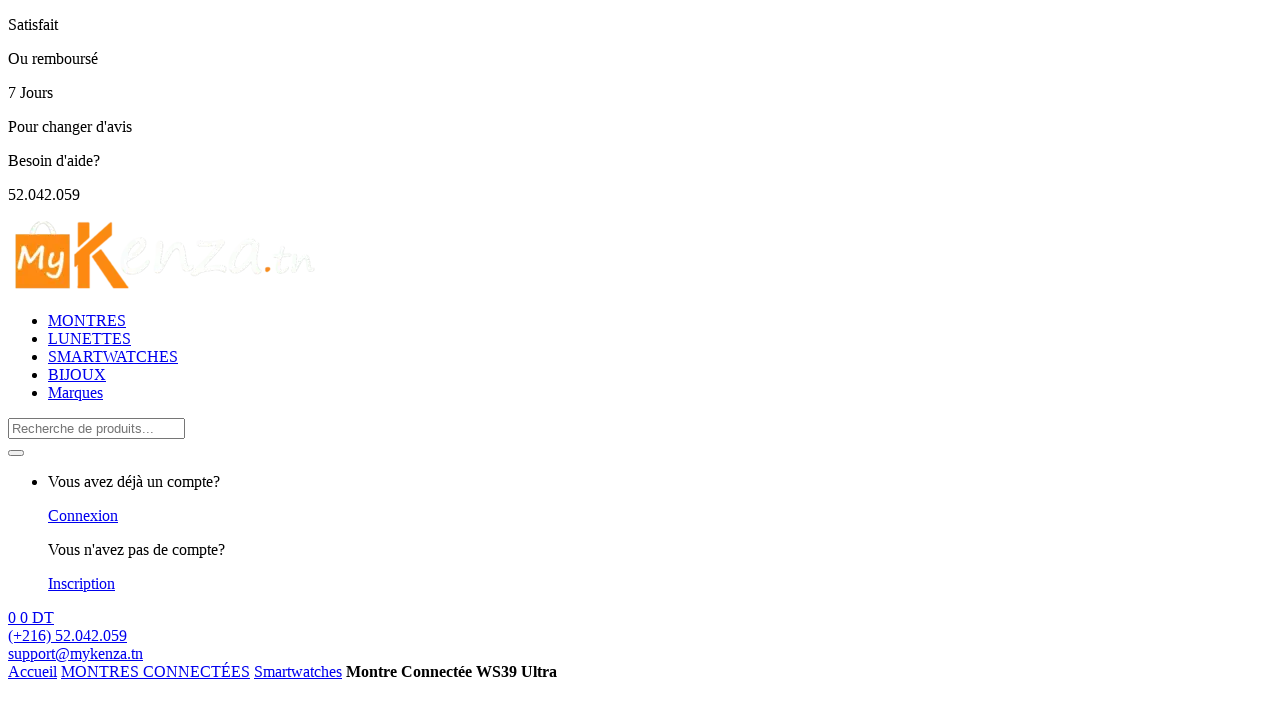

--- FILE ---
content_type: text/html; charset=UTF-8
request_url: https://www.mykenza.tn/produit/montre-connectee-ws39-ultra/
body_size: 27203
content:
<!DOCTYPE html>
<html lang="fr-FR">
<head>
<meta charset="UTF-8">
<meta name="viewport" content="width=device-width, initial-scale=1">
<link rel="profile" href="http://gmpg.org/xfn/11">
<link rel="pingback" href="https://www.mykenza.tn/xmlrpc.php">

<meta name='robots' content='index, follow, max-image-preview:large, max-snippet:-1, max-video-preview:-1' />
<link rel='preconnect' href='https://media.mykenza.tn/' >
<link rel='dns-prefetch' href='//assets.mykenza.tn'>
<link rel='dns-prefetch' href='//media.mykenza.tn'>

	<!-- This site is optimized with the Yoast SEO Premium plugin v26.7 (Yoast SEO v26.7) - https://yoast.com/wordpress/plugins/seo/ -->
	<title>Montre Connectée WS39 Ultra | Garantie meilleur prix en tunisie</title><link rel="preload" href="https://media.mykenza.tn/uploads/2024/10/MyKenza_Logo.webp" as="image"><link rel="preload" href="https://media.mykenza.tn/uploads/2024/10/MyKenza_Logo.webp" as="image" fetchpriority="high"><link rel="preload" href="https://media.mykenza.tn/uploads/2023/06/Montre-Homme-Connectee-WS39-Ultra-Bleu-prix-Tunisie.webp" as="image" imagesrcset="https://media.mykenza.tn/uploads/2023/06/Montre-Homme-Connectee-WS39-Ultra-Bleu-prix-Tunisie-600x686.webp 600w, https://media.mykenza.tn/uploads/2023/06/Montre-Homme-Connectee-WS39-Ultra-Bleu-prix-Tunisie-280x320.webp 280w, https://media.mykenza.tn/uploads/2023/06/Montre-Homme-Connectee-WS39-Ultra-Bleu-prix-Tunisie.webp 700w" imagesizes="(max-width: 600px) 100vw, 600px" fetchpriority="high"><link rel="preload" href="https://media.mykenza.tn/uploads/2023/06/Montre-Connectee-WS39-Ultra-Bleu-Homme-prix-Tunisie.webp" as="image" imagesrcset="https://media.mykenza.tn/uploads/2023/06/Montre-Connectee-WS39-Ultra-Bleu-Homme-prix-Tunisie-600x686.webp 600w, https://media.mykenza.tn/uploads/2023/06/Montre-Connectee-WS39-Ultra-Bleu-Homme-prix-Tunisie-280x320.webp 280w, https://media.mykenza.tn/uploads/2023/06/Montre-Connectee-WS39-Ultra-Bleu-Homme-prix-Tunisie.webp 700w" imagesizes="(max-width: 600px) 100vw, 600px" fetchpriority="high"><link rel="preload" href="https://www.mykenza.tn/wp-content/cache/perfmatters/www.mykenza.tn/css/product.used.css?ver=1759617785" as="style" /><link rel="stylesheet" id="perfmatters-used-css" href="https://www.mykenza.tn/wp-content/cache/perfmatters/www.mykenza.tn/css/product.used.css?ver=1759617785" media="all" />
<link data-rocket-prefetch href="https://media.mykenza.tn" rel="dns-prefetch">
<link data-rocket-prefetch href="https://connect.facebook.net" rel="dns-prefetch">
<link data-rocket-prefetch href="https://www.googletagmanager.com" rel="dns-prefetch">
	<meta name="description" content="Montre Connectée WS39 Ultra MyKenza | Découvrez notre sélection exclusive au meilleur prix en Tunisie, bénéficiez de la facilité de paiement." />
	<link rel="canonical" href="https://www.mykenza.tn/produit/montre-connectee-ws39-ultra/" />
	<meta property="og:locale" content="fr_FR" />
	<meta property="og:type" content="product" />
	<meta property="og:title" content="Montre Connectée WS39 Ultra" />
	<meta property="og:description" content="SmartWatch WS39 Ultra pour Homme – Affichage : Analogique Digital – Ecran : HD tactile – Système d&#039;exploitation : Android ou iOS – Méthode de charge : Sans Fil – Temps d&#039;utilisation : 3 à 5 jours – Matière du bracelet : Silicone + Tissu – Technologie d&#039;affichage : LED – Garantie : 6 mois Vendu avec : Trois Ceintures, Câble de chargement et Manuel l&#039;utilisateur" />
	<meta property="og:url" content="https://www.mykenza.tn/produit/montre-connectee-ws39-ultra/" />
	<meta property="og:site_name" content="Mykenza.tn" />
	<meta property="article:modified_time" content="2024-09-28T14:54:32+00:00" />
	<meta property="og:image" content="https://media.mykenza.tn/uploads/2023/06/Montre-Homme-Connectee-WS39-Ultra-Bleu-prix-Tunisie.webp" />
	<meta property="og:image:width" content="700" />
	<meta property="og:image:height" content="800" />
	<meta property="og:image:type" content="image/webp" /><meta property="og:image" content="https://media.mykenza.tn/uploads/2023/06/Montre-Connectee-WS39-Ultra-Bleu-Homme-prix-Tunisie.webp" />
	<meta property="og:image:width" content="700" />
	<meta property="og:image:height" content="800" />
	<meta property="og:image:type" content="image/webp" /><meta property="og:image" content="https://media.mykenza.tn/uploads/2023/06/Prix-montre-Homme-Connectee-WS39-Ultra-Bleu-Tunisie.webp" />
	<meta property="og:image:width" content="700" />
	<meta property="og:image:height" content="800" />
	<meta property="og:image:type" content="image/webp" /><meta property="og:image" content="https://media.mykenza.tn/uploads/2023/06/Prix-montre-Connectee-WS39-Ultra-Bleu-Homme-Tunisie.webp" />
	<meta property="og:image:width" content="700" />
	<meta property="og:image:height" content="800" />
	<meta property="og:image:type" content="image/webp" />
	<meta name="twitter:card" content="summary_large_image" />
	<meta name="twitter:label1" content="Prix" />
	<meta name="twitter:data1" content="99&nbsp;DT" />
	<meta name="twitter:label2" content="Disponibilité" />
	<meta name="twitter:data2" content="Rupture de stock" />
	<script type="application/ld+json" class="yoast-schema-graph">{"@context":"https://schema.org","@graph":[{"@type":["WebPage","ItemPage"],"@id":"https://www.mykenza.tn/produit/montre-connectee-ws39-ultra/","url":"https://www.mykenza.tn/produit/montre-connectee-ws39-ultra/","name":"Montre Connectée WS39 Ultra | Garantie meilleur prix en tunisie","isPartOf":{"@id":"https://www.mykenza.tn/#website"},"primaryImageOfPage":{"@id":"https://www.mykenza.tn/produit/montre-connectee-ws39-ultra/#primaryimage"},"image":{"@id":"https://www.mykenza.tn/produit/montre-connectee-ws39-ultra/#primaryimage"},"thumbnailUrl":"https://media.mykenza.tn/uploads/2023/06/Montre-Homme-Connectee-WS39-Ultra-Bleu-prix-Tunisie.webp","description":"Montre Connectée WS39 Ultra MyKenza | Découvrez notre sélection exclusive au meilleur prix en Tunisie, bénéficiez de la facilité de paiement.","breadcrumb":{"@id":"https://www.mykenza.tn/produit/montre-connectee-ws39-ultra/#breadcrumb"},"inLanguage":"fr-FR","potentialAction":{"@type":"BuyAction","target":"https://www.mykenza.tn/produit/montre-connectee-ws39-ultra/"}},{"@type":"ImageObject","inLanguage":"fr-FR","@id":"https://www.mykenza.tn/produit/montre-connectee-ws39-ultra/#primaryimage","url":"https://media.mykenza.tn/uploads/2023/06/Montre-Homme-Connectee-WS39-Ultra-Bleu-prix-Tunisie.webp","contentUrl":"https://media.mykenza.tn/uploads/2023/06/Montre-Homme-Connectee-WS39-Ultra-Bleu-prix-Tunisie.webp","width":700,"height":800,"caption":"Montre Homme Connectée WS39 Ultra Bleu prix Tunisie"},{"@type":"BreadcrumbList","@id":"https://www.mykenza.tn/produit/montre-connectee-ws39-ultra/#breadcrumb","itemListElement":[{"@type":"ListItem","position":1,"name":"Accueil","item":"https://www.mykenza.tn/"},{"@type":"ListItem","position":2,"name":"MONTRES CONNECTÉES","item":"https://www.mykenza.tn/categorie-produit/montres-connectees-tunisie/"},{"@type":"ListItem","position":3,"name":"Smartwatches","item":"https://www.mykenza.tn/categorie-produit/montres-connectees-tunisie/smartwatches-tunisie/"},{"@type":"ListItem","position":4,"name":"Montre Connectée WS39 Ultra"}]},{"@type":"WebSite","@id":"https://www.mykenza.tn/#website","url":"https://www.mykenza.tn/","name":"Mykenza.tn","description":"Vente montres et lunettes en Tunisie","potentialAction":[{"@type":"SearchAction","target":{"@type":"EntryPoint","urlTemplate":"https://www.mykenza.tn/?s={search_term_string}"},"query-input":{"@type":"PropertyValueSpecification","valueRequired":true,"valueName":"search_term_string"}}],"inLanguage":"fr-FR"}]}</script>
	<meta property="product:price:amount" content="99" />
	<meta property="product:price:currency" content="TND" />
	<meta property="og:availability" content="out of stock" />
	<meta property="product:availability" content="out of stock" />
	<meta property="product:retailer_item_id" content="Montre Connectée WS39 Ultra" />
	<meta property="product:condition" content="new" />
	<!-- / Yoast SEO Premium plugin. -->


<link rel='dns-prefetch' href='//www.googletagmanager.com' />


<style id='wp-img-auto-sizes-contain-inline-css' type='text/css'>
img:is([sizes=auto i],[sizes^="auto," i]){contain-intrinsic-size:3000px 1500px}
/*# sourceURL=wp-img-auto-sizes-contain-inline-css */
</style>


<style id='wp-emoji-styles-inline-css' type='text/css'>

	img.wp-smiley, img.emoji {
		display: inline !important;
		border: none !important;
		box-shadow: none !important;
		height: 1em !important;
		width: 1em !important;
		margin: 0 0.07em !important;
		vertical-align: -0.1em !important;
		background: none !important;
		padding: 0 !important;
	}
/*# sourceURL=wp-emoji-styles-inline-css */
</style>
<style id='wp-block-library-inline-css' type='text/css'>
:root{--wp-block-synced-color:#7a00df;--wp-block-synced-color--rgb:122,0,223;--wp-bound-block-color:var(--wp-block-synced-color);--wp-editor-canvas-background:#ddd;--wp-admin-theme-color:#007cba;--wp-admin-theme-color--rgb:0,124,186;--wp-admin-theme-color-darker-10:#006ba1;--wp-admin-theme-color-darker-10--rgb:0,107,160.5;--wp-admin-theme-color-darker-20:#005a87;--wp-admin-theme-color-darker-20--rgb:0,90,135;--wp-admin-border-width-focus:2px}@media (min-resolution:192dpi){:root{--wp-admin-border-width-focus:1.5px}}.wp-element-button{cursor:pointer}:root .has-very-light-gray-background-color{background-color:#eee}:root .has-very-dark-gray-background-color{background-color:#313131}:root .has-very-light-gray-color{color:#eee}:root .has-very-dark-gray-color{color:#313131}:root .has-vivid-green-cyan-to-vivid-cyan-blue-gradient-background{background:linear-gradient(135deg,#00d084,#0693e3)}:root .has-purple-crush-gradient-background{background:linear-gradient(135deg,#34e2e4,#4721fb 50%,#ab1dfe)}:root .has-hazy-dawn-gradient-background{background:linear-gradient(135deg,#faaca8,#dad0ec)}:root .has-subdued-olive-gradient-background{background:linear-gradient(135deg,#fafae1,#67a671)}:root .has-atomic-cream-gradient-background{background:linear-gradient(135deg,#fdd79a,#004a59)}:root .has-nightshade-gradient-background{background:linear-gradient(135deg,#330968,#31cdcf)}:root .has-midnight-gradient-background{background:linear-gradient(135deg,#020381,#2874fc)}:root{--wp--preset--font-size--normal:16px;--wp--preset--font-size--huge:42px}.has-regular-font-size{font-size:1em}.has-larger-font-size{font-size:2.625em}.has-normal-font-size{font-size:var(--wp--preset--font-size--normal)}.has-huge-font-size{font-size:var(--wp--preset--font-size--huge)}.has-text-align-center{text-align:center}.has-text-align-left{text-align:left}.has-text-align-right{text-align:right}.has-fit-text{white-space:nowrap!important}#end-resizable-editor-section{display:none}.aligncenter{clear:both}.items-justified-left{justify-content:flex-start}.items-justified-center{justify-content:center}.items-justified-right{justify-content:flex-end}.items-justified-space-between{justify-content:space-between}.screen-reader-text{border:0;clip-path:inset(50%);height:1px;margin:-1px;overflow:hidden;padding:0;position:absolute;width:1px;word-wrap:normal!important}.screen-reader-text:focus{background-color:#ddd;clip-path:none;color:#444;display:block;font-size:1em;height:auto;left:5px;line-height:normal;padding:15px 23px 14px;text-decoration:none;top:5px;width:auto;z-index:100000}html :where(.has-border-color){border-style:solid}html :where([style*=border-top-color]){border-top-style:solid}html :where([style*=border-right-color]){border-right-style:solid}html :where([style*=border-bottom-color]){border-bottom-style:solid}html :where([style*=border-left-color]){border-left-style:solid}html :where([style*=border-width]){border-style:solid}html :where([style*=border-top-width]){border-top-style:solid}html :where([style*=border-right-width]){border-right-style:solid}html :where([style*=border-bottom-width]){border-bottom-style:solid}html :where([style*=border-left-width]){border-left-style:solid}html :where(img[class*=wp-image-]){height:auto;max-width:100%}:where(figure){margin:0 0 1em}html :where(.is-position-sticky){--wp-admin--admin-bar--position-offset:var(--wp-admin--admin-bar--height,0px)}@media screen and (max-width:600px){html :where(.is-position-sticky){--wp-admin--admin-bar--position-offset:0px}}

/*# sourceURL=wp-block-library-inline-css */
</style>

<style id='classic-theme-styles-inline-css' type='text/css'>
/*! This file is auto-generated */
.wp-block-button__link{color:#fff;background-color:#32373c;border-radius:9999px;box-shadow:none;text-decoration:none;padding:calc(.667em + 2px) calc(1.333em + 2px);font-size:1.125em}.wp-block-file__button{background:#32373c;color:#fff;text-decoration:none}
/*# sourceURL=/wp-includes/css/classic-themes.min.css */
</style>



<style id='woocommerce-inline-inline-css' type='text/css'>
.woocommerce form .form-row .required { visibility: visible; }
/*# sourceURL=woocommerce-inline-inline-css */
</style>




<link data-minify="1" rel='stylesheet' id='electro-style-css' href='https://www.mykenza.tn/wp-content/cache/min/1/wp-content/themes/electro/style.min.css?ver=1768779570' type='text/css' media='all' />
<link data-minify="1" rel='stylesheet' id='electro-child-style-css' href='https://www.mykenza.tn/wp-content/cache/min/1/wp-content/themes/electro-child/style.css?ver=1768779570' type='text/css' media='all' />
<link data-minify="1" rel='stylesheet' id='electro-child-style-product-css' href='https://www.mykenza.tn/wp-content/cache/min/1/wp-content/themes/electro-child/assets/css/product.css?ver=1768779592' type='text/css' media='all' />
<link data-minify="1" rel='stylesheet' id='electro-child-style-responsive-css' href='https://www.mykenza.tn/wp-content/cache/min/1/wp-content/themes/electro-child/assets/css/responsive.css?ver=1768779570' type='text/css' media='all' />
<link data-minify="1" rel='stylesheet' id='electro-custom-color-css' href='https://www.mykenza.tn/wp-content/cache/min/1/wp-content/themes/electro-child/custom-color.css?ver=1768779570' type='text/css' media='all' />
<link data-minify="1" rel='stylesheet' id='loader-mk-style-css' href='https://www.mykenza.tn/wp-content/cache/min/1/wp-content/themes/electro-child/assets/css/mk-loader.css?ver=1768779570' type='text/css' media='all' />
<link data-minify="1" rel='stylesheet' id='contacts_widget-mk-style-css' href='https://www.mykenza.tn/wp-content/cache/min/1/wp-content/themes/electro-child/assets/css/mk-contacts.css?ver=1768779570' type='text/css' media='all' />
<script type="pmdelayedscript" id="woocommerce-google-analytics-integration-gtag-js-after" data-perfmatters-type="text/javascript" data-cfasync="false" data-no-optimize="1" data-no-defer="1" data-no-minify="1" data-rocketlazyloadscript="1">
/* <![CDATA[ */
/* Google Analytics for WooCommerce (gtag.js) */
					window.dataLayer = window.dataLayer || [];
					function gtag(){dataLayer.push(arguments);}
					// Set up default consent state.
					for ( const mode of [{"analytics_storage":"denied","ad_storage":"denied","ad_user_data":"denied","ad_personalization":"denied","region":["AT","BE","BG","HR","CY","CZ","DK","EE","FI","FR","DE","GR","HU","IS","IE","IT","LV","LI","LT","LU","MT","NL","NO","PL","PT","RO","SK","SI","ES","SE","GB","CH"]}] || [] ) {
						gtag( "consent", "default", { "wait_for_update": 500, ...mode } );
					}
					gtag("js", new Date());
					gtag("set", "developer_id.dOGY3NW", true);
					gtag("config", "G-3PZR9SS83P", {"track_404":true,"allow_google_signals":true,"logged_in":false,"linker":{"domains":[],"allow_incoming":true},"custom_map":{"dimension1":"logged_in"}});
//# sourceURL=woocommerce-google-analytics-integration-gtag-js-after
/* ]]> */
</script>
<script type="text/javascript" src="https://www.mykenza.tn/wp-includes/js/jquery/jquery.min.js?ver=3.7.1" id="jquery-core-js" data-rocket-defer defer></script>
<script type="pmdelayedscript" src="https://www.mykenza.tn/wp-includes/js/jquery/jquery-migrate.min.js?ver=3.4.1" id="jquery-migrate-js" data-rocket-defer defer data-perfmatters-type="text/javascript" data-cfasync="false" data-no-optimize="1" data-no-defer="1" data-no-minify="1" data-rocketlazyloadscript="1"></script>
<script type="text/javascript" src="https://www.mykenza.tn/wp-content/plugins/woocommerce/assets/js/flexslider/jquery.flexslider.min.js?ver=2.7.2-wc.10.4.3" id="wc-flexslider-js" defer data-wp-strategy="defer"></script>
<script type="text/javascript" src="https://www.mykenza.tn/wp-content/plugins/woocommerce/assets/js/photoswipe/photoswipe.min.js?ver=4.1.1-wc.10.4.3" id="wc-photoswipe-js" defer data-wp-strategy="defer"></script>
<script type="text/javascript" src="https://www.mykenza.tn/wp-content/plugins/woocommerce/assets/js/photoswipe/photoswipe-ui-default.min.js?ver=4.1.1-wc.10.4.3" id="wc-photoswipe-ui-default-js" defer data-wp-strategy="defer"></script>
<script type="text/javascript" id="wc-single-product-js-extra">
/* <![CDATA[ */
var wc_single_product_params = {"i18n_required_rating_text":"Veuillez s\u00e9lectionner une note","i18n_rating_options":["1\u00a0\u00e9toile sur 5","2\u00a0\u00e9toiles sur 5","3\u00a0\u00e9toiles sur 5","4\u00a0\u00e9toiles sur 5","5\u00a0\u00e9toiles sur 5"],"i18n_product_gallery_trigger_text":"Voir la galerie d\u2019images en plein \u00e9cran","review_rating_required":"yes","flexslider":{"rtl":false,"animation":"slide","smoothHeight":true,"directionNav":false,"controlNav":true,"slideshow":false,"animationSpeed":500,"animationLoop":false,"allowOneSlide":false},"zoom_enabled":"","zoom_options":[],"photoswipe_enabled":"1","photoswipe_options":{"shareEl":false,"closeOnScroll":false,"history":false,"hideAnimationDuration":0,"showAnimationDuration":0},"flexslider_enabled":"1"};
//# sourceURL=wc-single-product-js-extra
/* ]]> */
</script>
<script type="text/javascript" src="https://www.mykenza.tn/wp-content/plugins/woocommerce/assets/js/frontend/single-product.min.js?ver=10.4.3" id="wc-single-product-js" defer data-wp-strategy="defer"></script>
<script type="pmdelayedscript" src="https://www.mykenza.tn/wp-content/plugins/woocommerce/assets/js/jquery-blockui/jquery.blockUI.min.js?ver=2.7.0-wc.10.4.3" id="wc-jquery-blockui-js" defer="defer" data-wp-strategy="defer" data-perfmatters-type="text/javascript" data-cfasync="false" data-no-optimize="1" data-no-defer="1" data-no-minify="1" data-rocketlazyloadscript="1"></script>
<script type="pmdelayedscript" src="https://www.mykenza.tn/wp-content/plugins/woocommerce/assets/js/js-cookie/js.cookie.min.js?ver=2.1.4-wc.10.4.3" id="wc-js-cookie-js" defer="defer" data-wp-strategy="defer" data-perfmatters-type="text/javascript" data-cfasync="false" data-no-optimize="1" data-no-defer="1" data-no-minify="1" data-rocketlazyloadscript="1"></script>
<script type="pmdelayedscript" id="woocommerce-js-extra" data-perfmatters-type="text/javascript" data-cfasync="false" data-no-optimize="1" data-no-defer="1" data-no-minify="1" data-rocketlazyloadscript="1">
/* <![CDATA[ */
var woocommerce_params = {"ajax_url":"/wp-admin/admin-ajax.php","wc_ajax_url":"/?wc-ajax=%%endpoint%%","i18n_password_show":"Afficher le mot de passe","i18n_password_hide":"Masquer le mot de passe"};
//# sourceURL=woocommerce-js-extra
/* ]]> */
</script>
<script type="pmdelayedscript" src="https://www.mykenza.tn/wp-content/plugins/woocommerce/assets/js/frontend/woocommerce.min.js?ver=10.4.3" id="woocommerce-js" defer="defer" data-wp-strategy="defer" data-perfmatters-type="text/javascript" data-cfasync="false" data-no-optimize="1" data-no-defer="1" data-no-minify="1" data-rocketlazyloadscript="1"></script>
<script type="pmdelayedscript" id="wc-cart-fragments-js-extra" data-perfmatters-type="text/javascript" data-cfasync="false" data-no-optimize="1" data-no-defer="1" data-no-minify="1" data-rocketlazyloadscript="1">
/* <![CDATA[ */
var wc_cart_fragments_params = {"ajax_url":"/wp-admin/admin-ajax.php","wc_ajax_url":"/?wc-ajax=%%endpoint%%","cart_hash_key":"wc_cart_hash_3f996ac50dff09c35017fd6ca4106ed7","fragment_name":"wc_fragments_3f996ac50dff09c35017fd6ca4106ed7","request_timeout":"5000"};
//# sourceURL=wc-cart-fragments-js-extra
/* ]]> */
</script>
<script type="pmdelayedscript" src="https://www.mykenza.tn/wp-content/plugins/woocommerce/assets/js/frontend/cart-fragments.min.js?ver=10.4.3" id="wc-cart-fragments-js" defer="defer" data-wp-strategy="defer" data-perfmatters-type="text/javascript" data-cfasync="false" data-no-optimize="1" data-no-defer="1" data-no-minify="1" data-rocketlazyloadscript="1"></script>
<script type="pmdelayedscript" data-cfasync="false" data-no-optimize="1" data-no-defer="1" data-no-minify="1" data-rocketlazyloadscript="1"></script><meta name="generator" content="Redux 4.5.10" /><script data-minify="1" async src="https://www.mykenza.tn/wp-content/cache/min/1/uploads/perfmatters/gtagv4.js?ver=1768779571" type="pmdelayedscript" data-cfasync="false" data-no-optimize="1" data-no-defer="1" data-no-minify="1" data-rocketlazyloadscript="1"></script><script type="pmdelayedscript" data-cfasync="false" data-no-optimize="1" data-no-defer="1" data-no-minify="1" data-rocketlazyloadscript="1">window.dataLayer = window.dataLayer || [];function gtag(){dataLayer.push(arguments);}gtag("js", new Date());gtag("config", "G-3PZR9SS83P");</script><!-- Starting: Conversion Tracking for WooCommerce (https://wordpress.org/plugins/woocommerce-conversion-tracking/) -->
<!-- End: Conversion Tracking for WooCommerce Codes -->
<!-- Google site verification - Google for WooCommerce -->
<meta name="google-site-verification" content="tuTHFLx5Md824pOJ1hZl_QUyLiaOJtu4LrCApXwg4mE" />
<meta property="product:brand" content="Smartwatches" class="yoast-seo-meta-tag">			<script type="pmdelayedscript" data-perfmatters-type="text/javascript" data-cfasync="false" data-no-optimize="1" data-no-defer="1" data-no-minify="1" data-rocketlazyloadscript="1">window.addEventListener('DOMContentLoaded', function() {
				jQuery(document).ready(function($){ 
					$("meta[property='product:price:amount']").attr("content", 149);
				});
			});</script>
			<meta property="product:sale_price:amount" content="99" class="yoast-seo-meta-tag"><meta property="product:sale_price:currency" content="TND" class="yoast-seo-meta-tag"><meta property="product:category" content="201" class="yoast-seo-meta-tag">    <script type="pmdelayedscript" data-cfasync="false" data-no-optimize="1" data-no-defer="1" data-no-minify="1" data-rocketlazyloadscript="1">
    !function(f,b,e,v,n,t,s)
	{if(f.fbq)return;n=f.fbq=function(){n.callMethod?
	n.callMethod.apply(n,arguments):n.queue.push(arguments)};
	if(!f._fbq)f._fbq=n;n.push=n;n.loaded=!0;n.version='2.0';
	n.queue=[];t=b.createElement(e);t.async=!0;
	t.src=v;s=b.getElementsByTagName(e)[0];
	s.parentNode.insertBefore(t,s)}(window, document,'script',
	'https://connect.facebook.net/en_US/fbevents.js');
    </script>
    	<noscript><style>.woocommerce-product-gallery{ opacity: 1 !important; }</style></noscript>
	<meta name="generator" content="Powered by WPBakery Page Builder - drag and drop page builder for WordPress."/>
<link rel="icon" href="https://media.mykenza.tn/uploads/2022/10/cropped-MyKenza_Favicon-32x32.png" sizes="32x32" />
<link rel="icon" href="https://media.mykenza.tn/uploads/2022/10/cropped-MyKenza_Favicon-192x192.png" sizes="192x192" />
<link rel="apple-touch-icon" href="https://media.mykenza.tn/uploads/2022/10/cropped-MyKenza_Favicon-180x180.png" />
<meta name="msapplication-TileImage" content="https://media.mykenza.tn/uploads/2022/10/cropped-MyKenza_Favicon-270x270.png" />
<noscript><style> .wpb_animate_when_almost_visible { opacity: 1; }</style></noscript><noscript><style>.perfmatters-lazy[data-src]{display:none !important;}</style></noscript><style>.perfmatters-lazy-youtube{position:relative;width:100%;max-width:100%;height:0;padding-bottom:56.23%;overflow:hidden}.perfmatters-lazy-youtube img{position:absolute;top:0;right:0;bottom:0;left:0;display:block;width:100%;max-width:100%;height:auto;margin:auto;border:none;cursor:pointer;transition:.5s all;-webkit-transition:.5s all;-moz-transition:.5s all}.perfmatters-lazy-youtube img:hover{-webkit-filter:brightness(75%)}.perfmatters-lazy-youtube .play{position:absolute;top:50%;left:50%;right:auto;width:68px;height:48px;margin-left:-34px;margin-top:-24px;background:url(https://www.mykenza.tn/wp-content/plugins/perfmatters/img/youtube.svg) no-repeat;background-position:center;background-size:cover;pointer-events:none;filter:grayscale(1)}.perfmatters-lazy-youtube:hover .play{filter:grayscale(0)}.perfmatters-lazy-youtube iframe{position:absolute;top:0;left:0;width:100%;height:100%;z-index:99}.perfmatters-lazy.pmloaded,.perfmatters-lazy.pmloaded>img,.perfmatters-lazy>img.pmloaded,.perfmatters-lazy[data-ll-status=entered]{animation:500ms pmFadeIn}@keyframes pmFadeIn{0%{opacity:0}100%{opacity:1}}body .perfmatters-lazy-css-bg:not([data-ll-status=entered]),body .perfmatters-lazy-css-bg:not([data-ll-status=entered]) *,body .perfmatters-lazy-css-bg:not([data-ll-status=entered])::before,body .perfmatters-lazy-css-bg:not([data-ll-status=entered])::after,body .perfmatters-lazy-css-bg:not([data-ll-status=entered]) *::before,body .perfmatters-lazy-css-bg:not([data-ll-status=entered]) *::after{background-image:none!important;will-change:transform;transition:opacity 0.025s ease-in,transform 0.025s ease-in!important;}</style>


<style id="rocket-lazyrender-inline-css">[data-wpr-lazyrender] {content-visibility: auto;}</style><meta name="generator" content="WP Rocket 3.20.1.2" data-wpr-features="wpr_defer_js wpr_minify_js wpr_preconnect_external_domains wpr_automatic_lazy_rendering wpr_cache_webp wpr_minify_css wpr_preload_links wpr_desktop" /></head>

<body class="wp-singular product-template-default single single-product postid-424951 wp-theme-electro wp-child-theme-electro-child theme-electro woocommerce woocommerce-page woocommerce-no-js full-width normal wpb-js-composer js-comp-ver-8.7.2 vc_responsive">
							  
    <div  class="mk-page-loader"><div  class="mk-loader"> <span></span> <span></span> <span></span> <span></span> </div></div>
<div  class="off-canvas-wrapper w-100 position-relative">
<div  id="page" class="hfeed site">
    	    <div  class="top-header-banner">
			<div class="top-header-banner-desc" id="g1">
			  <p class="top-header-banner-text spark">Satisfait&nbsp;</p>
			  <p class="top-header-banner-text spark">Ou remboursé</p>	
			</div>
			<div class="top-header-banner-desc" id="g2">
			  <p class="top-header-banner-text spark">7 Jours&nbsp;</p>
			  <p class="top-header-banner-text spark">Pour changer d'avis</p>
			</div>
			<div class="top-header-banner-desc" id="g3">
			  <p class="top-header-banner-text spark">Besoin d'aide?&nbsp;</p>
			  <p class="top-header-banner-text spark">52.042.059</p>
			</div>
			
		</div>
       
    
    <header  id="masthead" class="site-header header-v1 stick-this">

				
        <div class="container hidden-lg-down d-none d-xl-block">
            		<div class="masthead row align-items-center">
		        <div class="categories-menu">
            <a href="https://www.mykenza.tn/categories" title="Catégories">
				<i class="ec ec-menu"></i>
			</a>
        </div>
        		<div class="header-logo-area d-flex justify-content-between align-items-center">
					<div class="header-site-branding">
				<a href="https://www.mykenza.tn/" class="header-logo-link">
					<img data-perfmatters-preload src="https://media.mykenza.tn/uploads/2024/10/MyKenza_Logo.webp" alt="Mykenza.tn" class="img-header-logo" width="332" height="72" fetchpriority="high">
				</a>
			</div>
					</div>
				<div class="secondary-nav-menu col electro-animate-dropdown position-relative">
		<ul id="menu-main-menu" class="secondary-nav yamm"><li id="menu-item-414052" class="menu-item menu-item-type-taxonomy menu-item-object-product_cat menu-item-414052"><a title="MONTRES" href="https://www.mykenza.tn/categorie-produit/bijoux-montres/"><i class="mk mk-bijoux-montres-cat"></i>MONTRES</a></li>
<li id="menu-item-461489" class="menu-item menu-item-type-taxonomy menu-item-object-product_cat menu-item-461489"><a title="LUNETTES" href="https://www.mykenza.tn/categorie-produit/lunettes-cadres/"><i class="mk mk-lunettes-cadres-cat"></i>LUNETTES</a></li>
<li id="menu-item-401776" class="menu-item menu-item-type-taxonomy menu-item-object-product_cat current-product-ancestor current-menu-parent current-product-parent menu-item-401776"><a title="SMARTWATCHES" href="https://www.mykenza.tn/categorie-produit/montres-connectees-tunisie/"><i class="mk mk-montres-connectees-cat"></i>SMARTWATCHES</a></li>
<li id="menu-item-473084" class="menu-item menu-item-type-taxonomy menu-item-object-product_cat menu-item-473084"><a title="BIJOUX" href="https://www.mykenza.tn/categorie-produit/bijoux-et-accessoires/"><i class="mk mk-bijoux-et-accessoires-cat"></i>BIJOUX</a></li>
<li id="menu-item-390830" class="menu-item menu-item-type-post_type menu-item-object-page menu-item-390830"><a title="Marques" href="https://www.mykenza.tn/brands/"><i class="fas fa-tags"></i>Marques</a></li>
</ul>		</div>
				<div class="header-icons col-auto d-flex justify-content-end align-items-center">
			<div class="header-icon header-icon__search">
            <a href="#" title="Recherchez un produit">
                <i class="ec ec-search"></i>
            </a>
            <div class="site-search">
			 
<form class="navbar-search col" method="get" action="https://www.mykenza.tn/" autocomplete="off">
	<label class="sr-only screen-reader-text visually-hidden" for="search">Search for:</label>
	<div class="input-group">
		<div class="input-search-field">
			<input type="text" id="search" class="form-control search-field product-search-field" dir="ltr" value="" name="s" placeholder="Recherche de produits..." autocomplete="off" />
		</div>
				<div class="input-group-btn">
			<input type="hidden" id="search-param" name="post_type" value="product" />
			<button type="submit" class="btn btn-secondary" title="Recherche"><i class="ec ec-search"></i></button>
		</div>
	</div>
	</form>
			</div>
        </div><div class="header-icon header-icon__user-account dropdown animate-dropdown" data-bs-toggle="tooltip" data-bs-placement="top" data-bs-title="Mon compte">
            <a class="dropdown-toggle" title="Mon compte" href="https://www.mykenza.tn/my-account/" data-bs-toggle="dropdown"><i class="ec ec-user"></i></a>
            <ul class="dropdown-menu dropdown-menu-user-account">
                                <li>
                                        <div class="register-sign-in-dropdown-inner">
                        <div class="sign-in">
                            <p>Vous avez déjà un compte?</p>
                            <div class="sign-in-action"><a href="https://www.mykenza.tn/my-account/" class="sign-in-button">Connexion</a></div>
                        </div>
                        <div class="register">
                            <p>Vous n&#039;avez pas de compte?</p>
                            <div class="register-action"><a href="https://www.mykenza.tn/my-account/">Inscription</a></div>
                        </div>
                    </div>
                                    </li>
                            </ul>
        </div><div class="header-icon header-icon__cart position-relative"data-bs-toggle="tooltip" data-bs-placement="top" data-bs-title="Panier">
            <a class="dropdown-toggle" href="https://www.mykenza.tn/cart/" >
                <i class="ec ec-shopping-bag"></i>
                <span class="cart-items-count count header-icon-counter">0</span>
                <span class="cart-items-total-price total-price"><span class="woocommerce-Price-amount amount"><bdi>0&nbsp;<span class="woocommerce-Price-currencySymbol">DT</span></bdi></span></span>
            </a>
                    </div>		</div><!-- /.header-icons -->
				<div class="header-support">
			<div class="header-support-inner">
				<div class="support-info">
					<div class="support-number"><a title="(+216) 52.042.059" href="tel:+21652042059"><i class="ec ec-phone"></i> (+216) 52.042.059</a></div>
					<div class="support-email"><a title="support@mykenza.tn" href="mailto:support@mykenza.tn"><i class="ec ec-mail"></i> support@mykenza.tn</a></div>
				</div>
			</div>
		</div>
					</div>
		        </div>
				    </header><!-- #masthead -->

    
    
    <div  id="content" class="site-content" tabindex="-1">
        <div class="container">
        					<nav class="woocommerce-breadcrumb">
					<span><span><a href="https://www.mykenza.tn/">Accueil</a></span> <span class="delimiter"><i class="fa fa-angle-right"></i></span> <span><a href="https://www.mykenza.tn/categorie-produit/montres-connectees-tunisie/">MONTRES CONNECTÉES</a></span> <span class="delimiter"><i class="fa fa-angle-right"></i></span> <span><a href="https://www.mykenza.tn/categorie-produit/montres-connectees-tunisie/smartwatches-tunisie/">Smartwatches</a></span> <span class="delimiter"><i class="fa fa-angle-right"></i></span> <span class="breadcrumb_last" aria-current="page"><strong>Montre Connectée WS39 Ultra</strong></span></span>					</nav>
					<div class="site-content-inner row">
		
			<div id="primary" class="content-area">
			<main id="main" class="site-main">
			
					
			<div class="woocommerce-notices-wrapper"></div><div id="product-424951" class="product type-product post-424951 status-publish first outofstock product_cat-cadeaux-anniversaire-tunisie product_cat-cadeaux-fin-dannee-tunisie product_cat-cadeaux-pour-les-couples-tunisie product_cat-cadeaux-pour-lui-cadeau-homme-tunisie product_cat-cadeau-pour-mon-frere-cadeaux-homme-tunisie product_cat-cadeaux-pour-mon-mari-cadeaux-homme-tunisie product_cat-cadeaux-pour-fete-pere-papa-tunisie product_cat-cadeaux-saint-valentin-tunisie product_cat-idees-cadeaux-tunisie-cadeaux-pour-hommes-femmes product_cat-lamode-pour-homme-tunisie product_cat-montres-connectees-tunisie product_cat-montre-connectee-pour-homme-tunisie product_cat-smart-watches-pour-homme-tunisie product_cat-smartwatches-tunisie product_tag-cadeau-anniversaire product_tag-cadeau-anniversaire-pour-homme-tunisie product_tag-cadeaux-fin-dannee product_tag-cadeaux-pour-les-couples product_tag-cadeaux-pour-lui-cadeau-homme-tunisie product_tag-cadeaux-pour-mon-frer-cadeaux-homme-tunisie product_tag-cadeaux-pour-mon-mari-cadeaux-homme-tunisie product_tag-cadeau-pour-pere product_tag-cadeau-saint-valentin product_tag-cadeaux-saint-valentin-pour-homme-tunisie product_tag-idees-cadeaux-pour-homme-tunisie product_tag-idees-cadeaux-tunisie product_tag-montres-connectees product_tag-smartwatches product_tag-smartwatches-homme has-post-thumbnail sale shipping-taxable purchasable product-type-simple">

			<div id="single-product-content">
			<div class="single-product-wrapper row">
		
	
			<div class="product-images-wrapper">
			<div class="product-images-wrapper-card">
		<div class="woocommerce-product-gallery woocommerce-product-gallery--with-images woocommerce-product-gallery--columns-5 images electro-carousel-loaded" data-columns="5" style="opacity: 0; transition: opacity .25s ease-in-out;">
	<figure class="woocommerce-product-gallery__wrapper">
		<div data-thumb="https://media.mykenza.tn/uploads/2023/06/Montre-Homme-Connectee-WS39-Ultra-Bleu-prix-Tunisie-100x100.webp" data-thumb-alt="Montre Homme Connectée WS39 Ultra Bleu prix Tunisie" class="woocommerce-product-gallery__image"><a aria-label="Montre Homme Connectée WS39 Ultra Bleu prix Tunisie" alt="Montre Homme Connectée WS39 Ultra Bleu prix Tunisie" href="https://media.mykenza.tn/uploads/2023/06/Montre-Homme-Connectee-WS39-Ultra-Bleu-prix-Tunisie.webp"><img data-perfmatters-preload width="600" height="686" src="https://media.mykenza.tn/uploads/2023/06/Montre-Homme-Connectee-WS39-Ultra-Bleu-prix-Tunisie-600x686.webp" class="wp-post-image" alt="Montre Homme Connectée WS39 Ultra Bleu prix Tunisie" title="Montre Homme Connectée WS39 Ultra Bleu prix Tunisie" data-caption="Montre Homme Connectée WS39 Ultra Bleu prix Tunisie" data-src="https://media.mykenza.tn/uploads/2023/06/Montre-Homme-Connectee-WS39-Ultra-Bleu-prix-Tunisie.webp" data-large_image="https://media.mykenza.tn/uploads/2023/06/Montre-Homme-Connectee-WS39-Ultra-Bleu-prix-Tunisie.webp" data-large_image_width="700" data-large_image_height="800" decoding="async" fetchpriority="high" srcset="https://media.mykenza.tn/uploads/2023/06/Montre-Homme-Connectee-WS39-Ultra-Bleu-prix-Tunisie-600x686.webp 600w, https://media.mykenza.tn/uploads/2023/06/Montre-Homme-Connectee-WS39-Ultra-Bleu-prix-Tunisie-280x320.webp 280w, https://media.mykenza.tn/uploads/2023/06/Montre-Homme-Connectee-WS39-Ultra-Bleu-prix-Tunisie.webp 700w" sizes="(max-width: 600px) 100vw, 600px"></a></div><div data-thumb="https://media.mykenza.tn/uploads/2023/06/Montre-Connectee-WS39-Ultra-Bleu-Homme-prix-Tunisie-100x100.webp" data-thumb-alt="Montre Connectée WS39 Ultra Bleu Homme prix Tunisie" class="woocommerce-product-gallery__image"><a aria-label="Montre Connectée WS39 Ultra Bleu Homme prix Tunisie" alt="Montre Connectée WS39 Ultra Bleu Homme prix Tunisie" href="https://media.mykenza.tn/uploads/2023/06/Montre-Connectee-WS39-Ultra-Bleu-Homme-prix-Tunisie.webp"><img data-perfmatters-preload width="600" height="686" src="https://media.mykenza.tn/uploads/2023/06/Montre-Connectee-WS39-Ultra-Bleu-Homme-prix-Tunisie-600x686.webp" class alt="Montre Connectée WS39 Ultra Bleu Homme prix Tunisie" title="Montre Connectée WS39 Ultra Bleu Homme prix Tunisie" data-caption="Montre Connectée WS39 Ultra Bleu Homme prix Tunisie" data-src="https://media.mykenza.tn/uploads/2023/06/Montre-Connectee-WS39-Ultra-Bleu-Homme-prix-Tunisie.webp" data-large_image="https://media.mykenza.tn/uploads/2023/06/Montre-Connectee-WS39-Ultra-Bleu-Homme-prix-Tunisie.webp" data-large_image_width="700" data-large_image_height="800" decoding="async" srcset="https://media.mykenza.tn/uploads/2023/06/Montre-Connectee-WS39-Ultra-Bleu-Homme-prix-Tunisie-600x686.webp 600w, https://media.mykenza.tn/uploads/2023/06/Montre-Connectee-WS39-Ultra-Bleu-Homme-prix-Tunisie-280x320.webp 280w, https://media.mykenza.tn/uploads/2023/06/Montre-Connectee-WS39-Ultra-Bleu-Homme-prix-Tunisie.webp 700w" sizes="(max-width: 600px) 100vw, 600px" fetchpriority="high"></a></div><div data-thumb="https://media.mykenza.tn/uploads/2023/06/Prix-montre-Homme-Connectee-WS39-Ultra-Bleu-Tunisie-100x100.webp" data-thumb-alt="Prix montre Homme Connectée WS39 Ultra Bleu Tunisie" class="woocommerce-product-gallery__image"><a aria-label="Prix montre Homme Connectée WS39 Ultra Bleu Tunisie" alt="Prix montre Homme Connectée WS39 Ultra Bleu Tunisie" href="https://media.mykenza.tn/uploads/2023/06/Prix-montre-Homme-Connectee-WS39-Ultra-Bleu-Tunisie.webp"><img width="600" height="686" src="data:image/svg+xml,%3Csvg%20xmlns=&#039;http://www.w3.org/2000/svg&#039;%20width=&#039;600&#039;%20height=&#039;686&#039;%20viewBox=&#039;0%200%20600%20686&#039;%3E%3C/svg%3E" class="perfmatters-lazy" alt="Prix montre Homme Connectée WS39 Ultra Bleu Tunisie" title="Prix montre Homme Connectée WS39 Ultra Bleu Tunisie" data-caption="Prix montre Homme Connectée WS39 Ultra Bleu Tunisie" data-src="https://media.mykenza.tn/uploads/2023/06/Prix-montre-Homme-Connectee-WS39-Ultra-Bleu-Tunisie-600x686.webp" data-large_image="https://media.mykenza.tn/uploads/2023/06/Prix-montre-Homme-Connectee-WS39-Ultra-Bleu-Tunisie.webp" data-large_image_width="700" data-large_image_height="800" decoding="async" data-srcset="https://media.mykenza.tn/uploads/2023/06/Prix-montre-Homme-Connectee-WS39-Ultra-Bleu-Tunisie-600x686.webp 600w, https://media.mykenza.tn/uploads/2023/06/Prix-montre-Homme-Connectee-WS39-Ultra-Bleu-Tunisie-280x320.webp 280w, https://media.mykenza.tn/uploads/2023/06/Prix-montre-Homme-Connectee-WS39-Ultra-Bleu-Tunisie.webp 700w" data-sizes="(max-width: 600px) 100vw, 600px" /><noscript><img width="600" height="686" src="https://media.mykenza.tn/uploads/2023/06/Prix-montre-Homme-Connectee-WS39-Ultra-Bleu-Tunisie-600x686.webp" class="" alt="Prix montre Homme Connectée WS39 Ultra Bleu Tunisie" title="Prix montre Homme Connectée WS39 Ultra Bleu Tunisie" data-caption="Prix montre Homme Connectée WS39 Ultra Bleu Tunisie" data-src="https://media.mykenza.tn/uploads/2023/06/Prix-montre-Homme-Connectee-WS39-Ultra-Bleu-Tunisie.webp" data-large_image="https://media.mykenza.tn/uploads/2023/06/Prix-montre-Homme-Connectee-WS39-Ultra-Bleu-Tunisie.webp" data-large_image_width="700" data-large_image_height="800" decoding="async" srcset="https://media.mykenza.tn/uploads/2023/06/Prix-montre-Homme-Connectee-WS39-Ultra-Bleu-Tunisie-600x686.webp 600w, https://media.mykenza.tn/uploads/2023/06/Prix-montre-Homme-Connectee-WS39-Ultra-Bleu-Tunisie-280x320.webp 280w, https://media.mykenza.tn/uploads/2023/06/Prix-montre-Homme-Connectee-WS39-Ultra-Bleu-Tunisie.webp 700w" sizes="(max-width: 600px) 100vw, 600px" /></noscript></a></div><div data-thumb="https://media.mykenza.tn/uploads/2023/06/Prix-montre-Connectee-WS39-Ultra-Bleu-Homme-Tunisie-100x100.webp" data-thumb-alt="Prix montre Connectée WS39 Ultra Bleu Homme Tunisie" class="woocommerce-product-gallery__image"><a aria-label="Prix montre Connectée WS39 Ultra Bleu Homme Tunisie" alt="Prix montre Connectée WS39 Ultra Bleu Homme Tunisie" href="https://media.mykenza.tn/uploads/2023/06/Prix-montre-Connectee-WS39-Ultra-Bleu-Homme-Tunisie.webp"><img width="600" height="686" src="data:image/svg+xml,%3Csvg%20xmlns=&#039;http://www.w3.org/2000/svg&#039;%20width=&#039;600&#039;%20height=&#039;686&#039;%20viewBox=&#039;0%200%20600%20686&#039;%3E%3C/svg%3E" class="perfmatters-lazy" alt="Prix montre Connectée WS39 Ultra Bleu Homme Tunisie" title="Prix montre Connectée WS39 Ultra Bleu Homme Tunisie" data-caption="Prix montre Connectée WS39 Ultra Bleu Homme Tunisie" data-src="https://media.mykenza.tn/uploads/2023/06/Prix-montre-Connectee-WS39-Ultra-Bleu-Homme-Tunisie-600x686.webp" data-large_image="https://media.mykenza.tn/uploads/2023/06/Prix-montre-Connectee-WS39-Ultra-Bleu-Homme-Tunisie.webp" data-large_image_width="700" data-large_image_height="800" decoding="async" data-srcset="https://media.mykenza.tn/uploads/2023/06/Prix-montre-Connectee-WS39-Ultra-Bleu-Homme-Tunisie-600x686.webp 600w, https://media.mykenza.tn/uploads/2023/06/Prix-montre-Connectee-WS39-Ultra-Bleu-Homme-Tunisie-280x320.webp 280w, https://media.mykenza.tn/uploads/2023/06/Prix-montre-Connectee-WS39-Ultra-Bleu-Homme-Tunisie.webp 700w" data-sizes="(max-width: 600px) 100vw, 600px" /><noscript><img width="600" height="686" src="https://media.mykenza.tn/uploads/2023/06/Prix-montre-Connectee-WS39-Ultra-Bleu-Homme-Tunisie-600x686.webp" class="" alt="Prix montre Connectée WS39 Ultra Bleu Homme Tunisie" title="Prix montre Connectée WS39 Ultra Bleu Homme Tunisie" data-caption="Prix montre Connectée WS39 Ultra Bleu Homme Tunisie" data-src="https://media.mykenza.tn/uploads/2023/06/Prix-montre-Connectee-WS39-Ultra-Bleu-Homme-Tunisie.webp" data-large_image="https://media.mykenza.tn/uploads/2023/06/Prix-montre-Connectee-WS39-Ultra-Bleu-Homme-Tunisie.webp" data-large_image_width="700" data-large_image_height="800" decoding="async" srcset="https://media.mykenza.tn/uploads/2023/06/Prix-montre-Connectee-WS39-Ultra-Bleu-Homme-Tunisie-600x686.webp 600w, https://media.mykenza.tn/uploads/2023/06/Prix-montre-Connectee-WS39-Ultra-Bleu-Homme-Tunisie-280x320.webp 280w, https://media.mykenza.tn/uploads/2023/06/Prix-montre-Connectee-WS39-Ultra-Bleu-Homme-Tunisie.webp 700w" sizes="(max-width: 600px) 100vw, 600px" /></noscript></a></div>	</figure>
	
		<div class="MK-sale-flash">
		<div class="MK-badges-product-onsale">
			<div class="MK-badges-product-onsale-badge"> 
				<span> - <span class="percentage">34%</span></span>
			</div>
		</div>
	</div>	
	    </div>
		<div id="electro-wc-product-gallery-696e7088b40aa" class="electro-wc-product-gallery electro-wc-product-gallery--with-images electro-wc-product-gallery--columns-5 images" data-columns="5">
			<figure class="electro-wc-product-gallery__wrapper">
				<figure data-thumb="https://media.mykenza.tn/uploads/2023/06/Montre-Homme-Connectee-WS39-Ultra-Bleu-prix-Tunisie.webp" class="electro-wc-product-gallery__image"><a alt="Montre Homme Connectée WS39 Ultra Bleu prix Tunisie" href="https://media.mykenza.tn/uploads/2023/06/Montre-Homme-Connectee-WS39-Ultra-Bleu-prix-Tunisie.webp"><img width="700" height="800" src="data:image/svg+xml,%3Csvg%20xmlns=&#039;http://www.w3.org/2000/svg&#039;%20width=&#039;700&#039;%20height=&#039;800&#039;%20viewBox=&#039;0%200%20700%20800&#039;%3E%3C/svg%3E" class="attachment-shop_thumbnail size-shop_thumbnail wp-post-image perfmatters-lazy" alt="Montre Homme Connectée WS39 Ultra Bleu prix Tunisie" title="Montre Homme Connectée WS39 Ultra Bleu prix Tunisie" data-large-image="https://media.mykenza.tn/uploads/2023/06/Montre-Homme-Connectee-WS39-Ultra-Bleu-prix-Tunisie.webp" data-large-image-width="700" data-large-image-height="800" decoding="async" data-src="https://media.mykenza.tn/uploads/2023/06/Montre-Homme-Connectee-WS39-Ultra-Bleu-prix-Tunisie.webp" data-srcset="https://media.mykenza.tn/uploads/2023/06/Montre-Homme-Connectee-WS39-Ultra-Bleu-prix-Tunisie.webp 700w, https://media.mykenza.tn/uploads/2023/06/Montre-Homme-Connectee-WS39-Ultra-Bleu-prix-Tunisie-280x320.webp 280w, https://media.mykenza.tn/uploads/2023/06/Montre-Homme-Connectee-WS39-Ultra-Bleu-prix-Tunisie-600x686.webp 600w" data-sizes="(max-width: 700px) 100vw, 700px" /><noscript><img width="700" height="800" src="https://media.mykenza.tn/uploads/2023/06/Montre-Homme-Connectee-WS39-Ultra-Bleu-prix-Tunisie.webp" class="attachment-shop_thumbnail size-shop_thumbnail wp-post-image" alt="Montre Homme Connectée WS39 Ultra Bleu prix Tunisie" title="Montre Homme Connectée WS39 Ultra Bleu prix Tunisie" data-large-image="https://media.mykenza.tn/uploads/2023/06/Montre-Homme-Connectee-WS39-Ultra-Bleu-prix-Tunisie.webp" data-large-image-width="700" data-large-image-height="800" decoding="async" srcset="https://media.mykenza.tn/uploads/2023/06/Montre-Homme-Connectee-WS39-Ultra-Bleu-prix-Tunisie.webp 700w, https://media.mykenza.tn/uploads/2023/06/Montre-Homme-Connectee-WS39-Ultra-Bleu-prix-Tunisie-280x320.webp 280w, https://media.mykenza.tn/uploads/2023/06/Montre-Homme-Connectee-WS39-Ultra-Bleu-prix-Tunisie-600x686.webp 600w" sizes="(max-width: 700px) 100vw, 700px" /></noscript></a></figure><figure data-thumb="https://media.mykenza.tn/uploads/2023/06/Montre-Connectee-WS39-Ultra-Bleu-Homme-prix-Tunisie.webp" class="electro-wc-product-gallery__image"><a alt="Montre Connectée WS39 Ultra Bleu Homme prix Tunisie" href="https://media.mykenza.tn/uploads/2023/06/Montre-Connectee-WS39-Ultra-Bleu-Homme-prix-Tunisie.webp"><img width="700" height="800" src="data:image/svg+xml,%3Csvg%20xmlns=&#039;http://www.w3.org/2000/svg&#039;%20width=&#039;700&#039;%20height=&#039;800&#039;%20viewBox=&#039;0%200%20700%20800&#039;%3E%3C/svg%3E" class="attachment-shop_thumbnail size-shop_thumbnail perfmatters-lazy" alt="Montre Connectée WS39 Ultra Bleu Homme prix Tunisie" title="Montre Connectée WS39 Ultra Bleu Homme prix Tunisie" data-large-image="https://media.mykenza.tn/uploads/2023/06/Montre-Connectee-WS39-Ultra-Bleu-Homme-prix-Tunisie.webp" data-large-image-width="700" data-large-image-height="800" decoding="async" data-src="https://media.mykenza.tn/uploads/2023/06/Montre-Connectee-WS39-Ultra-Bleu-Homme-prix-Tunisie.webp" data-srcset="https://media.mykenza.tn/uploads/2023/06/Montre-Connectee-WS39-Ultra-Bleu-Homme-prix-Tunisie.webp 700w, https://media.mykenza.tn/uploads/2023/06/Montre-Connectee-WS39-Ultra-Bleu-Homme-prix-Tunisie-280x320.webp 280w, https://media.mykenza.tn/uploads/2023/06/Montre-Connectee-WS39-Ultra-Bleu-Homme-prix-Tunisie-600x686.webp 600w" data-sizes="(max-width: 700px) 100vw, 700px" /><noscript><img width="700" height="800" src="https://media.mykenza.tn/uploads/2023/06/Montre-Connectee-WS39-Ultra-Bleu-Homme-prix-Tunisie.webp" class="attachment-shop_thumbnail size-shop_thumbnail" alt="Montre Connectée WS39 Ultra Bleu Homme prix Tunisie" title="Montre Connectée WS39 Ultra Bleu Homme prix Tunisie" data-large-image="https://media.mykenza.tn/uploads/2023/06/Montre-Connectee-WS39-Ultra-Bleu-Homme-prix-Tunisie.webp" data-large-image-width="700" data-large-image-height="800" decoding="async" srcset="https://media.mykenza.tn/uploads/2023/06/Montre-Connectee-WS39-Ultra-Bleu-Homme-prix-Tunisie.webp 700w, https://media.mykenza.tn/uploads/2023/06/Montre-Connectee-WS39-Ultra-Bleu-Homme-prix-Tunisie-280x320.webp 280w, https://media.mykenza.tn/uploads/2023/06/Montre-Connectee-WS39-Ultra-Bleu-Homme-prix-Tunisie-600x686.webp 600w" sizes="(max-width: 700px) 100vw, 700px" /></noscript></a></figure><figure data-thumb="https://media.mykenza.tn/uploads/2023/06/Prix-montre-Homme-Connectee-WS39-Ultra-Bleu-Tunisie.webp" class="electro-wc-product-gallery__image"><a alt="Prix montre Homme Connectée WS39 Ultra Bleu Tunisie" href="https://media.mykenza.tn/uploads/2023/06/Prix-montre-Homme-Connectee-WS39-Ultra-Bleu-Tunisie.webp"><img width="700" height="800" src="data:image/svg+xml,%3Csvg%20xmlns=&#039;http://www.w3.org/2000/svg&#039;%20width=&#039;700&#039;%20height=&#039;800&#039;%20viewBox=&#039;0%200%20700%20800&#039;%3E%3C/svg%3E" class="attachment-shop_thumbnail size-shop_thumbnail perfmatters-lazy" alt="Prix montre Homme Connectée WS39 Ultra Bleu Tunisie" title="Prix montre Homme Connectée WS39 Ultra Bleu Tunisie" data-large-image="https://media.mykenza.tn/uploads/2023/06/Prix-montre-Homme-Connectee-WS39-Ultra-Bleu-Tunisie.webp" data-large-image-width="700" data-large-image-height="800" decoding="async" data-src="https://media.mykenza.tn/uploads/2023/06/Prix-montre-Homme-Connectee-WS39-Ultra-Bleu-Tunisie.webp" data-srcset="https://media.mykenza.tn/uploads/2023/06/Prix-montre-Homme-Connectee-WS39-Ultra-Bleu-Tunisie.webp 700w, https://media.mykenza.tn/uploads/2023/06/Prix-montre-Homme-Connectee-WS39-Ultra-Bleu-Tunisie-280x320.webp 280w, https://media.mykenza.tn/uploads/2023/06/Prix-montre-Homme-Connectee-WS39-Ultra-Bleu-Tunisie-600x686.webp 600w" data-sizes="(max-width: 700px) 100vw, 700px" /><noscript><img width="700" height="800" src="https://media.mykenza.tn/uploads/2023/06/Prix-montre-Homme-Connectee-WS39-Ultra-Bleu-Tunisie.webp" class="attachment-shop_thumbnail size-shop_thumbnail" alt="Prix montre Homme Connectée WS39 Ultra Bleu Tunisie" title="Prix montre Homme Connectée WS39 Ultra Bleu Tunisie" data-large-image="https://media.mykenza.tn/uploads/2023/06/Prix-montre-Homme-Connectee-WS39-Ultra-Bleu-Tunisie.webp" data-large-image-width="700" data-large-image-height="800" decoding="async" srcset="https://media.mykenza.tn/uploads/2023/06/Prix-montre-Homme-Connectee-WS39-Ultra-Bleu-Tunisie.webp 700w, https://media.mykenza.tn/uploads/2023/06/Prix-montre-Homme-Connectee-WS39-Ultra-Bleu-Tunisie-280x320.webp 280w, https://media.mykenza.tn/uploads/2023/06/Prix-montre-Homme-Connectee-WS39-Ultra-Bleu-Tunisie-600x686.webp 600w" sizes="(max-width: 700px) 100vw, 700px" /></noscript></a></figure><figure data-thumb="https://media.mykenza.tn/uploads/2023/06/Prix-montre-Connectee-WS39-Ultra-Bleu-Homme-Tunisie.webp" class="electro-wc-product-gallery__image"><a alt="Prix montre Connectée WS39 Ultra Bleu Homme Tunisie" href="https://media.mykenza.tn/uploads/2023/06/Prix-montre-Connectee-WS39-Ultra-Bleu-Homme-Tunisie.webp"><img width="700" height="800" src="data:image/svg+xml,%3Csvg%20xmlns=&#039;http://www.w3.org/2000/svg&#039;%20width=&#039;700&#039;%20height=&#039;800&#039;%20viewBox=&#039;0%200%20700%20800&#039;%3E%3C/svg%3E" class="attachment-shop_thumbnail size-shop_thumbnail perfmatters-lazy" alt="Prix montre Connectée WS39 Ultra Bleu Homme Tunisie" title="Prix montre Connectée WS39 Ultra Bleu Homme Tunisie" data-large-image="https://media.mykenza.tn/uploads/2023/06/Prix-montre-Connectee-WS39-Ultra-Bleu-Homme-Tunisie.webp" data-large-image-width="700" data-large-image-height="800" decoding="async" data-src="https://media.mykenza.tn/uploads/2023/06/Prix-montre-Connectee-WS39-Ultra-Bleu-Homme-Tunisie.webp" data-srcset="https://media.mykenza.tn/uploads/2023/06/Prix-montre-Connectee-WS39-Ultra-Bleu-Homme-Tunisie.webp 700w, https://media.mykenza.tn/uploads/2023/06/Prix-montre-Connectee-WS39-Ultra-Bleu-Homme-Tunisie-280x320.webp 280w, https://media.mykenza.tn/uploads/2023/06/Prix-montre-Connectee-WS39-Ultra-Bleu-Homme-Tunisie-600x686.webp 600w" data-sizes="(max-width: 700px) 100vw, 700px" /><noscript><img width="700" height="800" src="https://media.mykenza.tn/uploads/2023/06/Prix-montre-Connectee-WS39-Ultra-Bleu-Homme-Tunisie.webp" class="attachment-shop_thumbnail size-shop_thumbnail" alt="Prix montre Connectée WS39 Ultra Bleu Homme Tunisie" title="Prix montre Connectée WS39 Ultra Bleu Homme Tunisie" data-large-image="https://media.mykenza.tn/uploads/2023/06/Prix-montre-Connectee-WS39-Ultra-Bleu-Homme-Tunisie.webp" data-large-image-width="700" data-large-image-height="800" decoding="async" srcset="https://media.mykenza.tn/uploads/2023/06/Prix-montre-Connectee-WS39-Ultra-Bleu-Homme-Tunisie.webp 700w, https://media.mykenza.tn/uploads/2023/06/Prix-montre-Connectee-WS39-Ultra-Bleu-Homme-Tunisie-280x320.webp 280w, https://media.mykenza.tn/uploads/2023/06/Prix-montre-Connectee-WS39-Ultra-Bleu-Homme-Tunisie-600x686.webp 600w" sizes="(max-width: 700px) 100vw, 700px" /></noscript></a></figure>			</figure>
		</div>
				</div></div><!-- /.product-images-wrapper -->
		
	<div class="summary entry-summary">
		<h1 class="product_title entry-title">Montre Connectée WS39 Ultra</h1>	<div class="product-brand">
			<a href="https://www.mykenza.tn/tag/smartwatches">	
			<img src="data:image/svg+xml,%3Csvg%20xmlns=&#039;http://www.w3.org/2000/svg&#039;%20width=&#039;280&#039;%20height=&#039;200&#039;%20viewBox=&#039;0%200%20280%20200&#039;%3E%3C/svg%3E" alt="Smartwatches" width="280" height="200" class="perfmatters-lazy" data-src="https://media.mykenza.tn/uploads/2022/12/Smartwatch-Homme-Femme-et-enfants-prix-Smart-watch-Tunisie.jpg.webp" /><noscript><img src="https://media.mykenza.tn/uploads/2022/12/Smartwatch-Homme-Femme-et-enfants-prix-Smart-watch-Tunisie.jpg.webp" alt="Smartwatches" width="280" height="200"></noscript>				
		</a>
		</div>
	<p class="price"><ins><span class="woocommerce-Price-amount amount"><bdi>99&nbsp;<span class="woocommerce-Price-currencySymbol">DT</span></bdi></span></ins> <del><span class="woocommerce-Price-amount amount"><bdi>149&nbsp;<span class="woocommerce-Price-currencySymbol">DT</span></bdi></span></del><span class="price-sale"><span class="on-sale">Promotion</span><span class="percentage-sale"> - <span class="percentage">34%</span></span></span></p>
	<div class="MK-specs-product">
		<p><i class="ec ec-tag"></i> <b>Authentique</b> & <strong> Certifié		</strong></p>
				<p><i class="ec ec-returning"></i> <strong> <b>Satisfait</b> </strong> ou Remboursé</p>
		
		<p><i class="ec ec-transport"></i> Livraison <strong> <b>Gratuite</b> </strong></p>
		
		<p><i class="ec ec-payment"></i> <strong> <b> Vérification </b> </strong> Colis <span class="fas fa-plus"></span></p>
        <p class="MK-specs-product-desc"> À la réception de votre commande, vous avez la posibilité de vérifier le colis en présence du livreur avant de procéder au paiement.</p>
	</div>
		<div class="order_form cart outofstock ">
		<div class="store-blockordertypes">
			 <div class="blockordertypes">
				<div class="order_quantity">
					<button type="button" class="plus" disabled>+</button>
					<div class="quantity">
						<input type="text" class="input-text qty text" name="quantity" value="1" title="Qty" disabled>
					</div>
					<button type="button" class="minus" disabled>-</button>
				</div>
				  					  <button  name="add-to-cart"  class="single_add_to_cart_button button alt" disabled>En rupture</button>
				   
			  </div>
			  <div class="blockordertypes help">
			      <span> Besoin d'aide? </span>
				  <span class="tel_order"><i class="fas fa-phone"></i> <a target="_blank" href="tel:52042059">52.042.059</a></span>
				  <span class="messenger_order"><i class="fab fa-facebook-messenger"></i> <a target="_blank" href="https://m.me/Mykenza.tunisie">Messenger</a></span>
				  <span class="whatsapp_order desktop"><i class="fab fa-whatsapp"></i> <a target="_blank" href="https://api.whatsapp.com/send?phone=+21652042059&text=Je veux commander : %0AMontre Connectée WS39 Ultra %F0%9F%91%87 %0Ahttps://www.mykenza.tn/produit/montre-connectee-ws39-ultra/">Whatsapp</a></span>
				  <span class="whatsapp_order mobile"><i class="fab fa-whatsapp"></i> <a target="_blank" href="https://api.whatsapp.com/send?phone=+21652042059&text=Je veux commander : %0AMontre Connectée WS39 Ultra %F0%9F%91%87 %0Ahttps://www.mykenza.tn/produit/montre-connectee-ws39-ultra/">Whatsapp</a></span>
			  </div>
		</div>
	</div>
	</div>

			</div><!-- /.single-product-wrapper -->
		<div id="single-product-wrapper-tabs" class="single-product-wrapper-tabs">									


	<div class="woocommerce-tabs wc-tabs-wrapper">
	    <header>
			<h2 class="product_title_MK">Spécifications</h2>
		</header>
					
					    <div class="woocommerce-Tabs-wrapper" id="woocommerce-tab-description">
				<div class="woocommerce-Tabs-heading description_tab" id="tab-title-description"  aria-controls="tab-description">
					<a class="woocommerce-Tabs-link product-specs" id="tab_link_description" href="#tab-description">
						Description					</a>
				</div>
				<div class="woocommerce-Tabs-panel woocommerce-Tabs-panel--description panel entry-content wc-tab" id="tab-description"  aria-labelledby="tab-title-description">
					<div class="electro-description clearfix">

<div class="product_description_title">
Montre Connectée WS39 Ultra</div>
<div class="product_description_content">
        <span style="font-family: verdana, geneva"><b>SmartWatch</b> <strong>WS39 Ultra </strong>pour <strong>Homme </strong>– Affichage : <strong>Analogique Digital</strong> – Ecran : <strong>HD tactile</strong> – Système d'exploitation : <strong>Android ou iOS</strong> – Méthode de charge : <strong>Sans Fil</strong> – Temps d'utilisation : <strong>3 à 5 jours</strong> – Matière du bracelet : <strong>Silicone</strong> + <strong>Tissu</strong> – Technologie d'affichage : <strong>LED </strong>– Garantie : <strong>6 mois</strong> Vendu avec : <strong>Trois Ceintures</strong>, <strong>Câble de chargement</strong> et <strong>Manuel l'utilisateur</strong></span></div>		

</div>				</div>
			</div>	
								
					    <div class="woocommerce-Tabs-wrapper" id="woocommerce-tab-attributes">
				<div class="woocommerce-Tabs-heading attributes_tab" id="tab-title-attributes"  aria-controls="tab-attributes">
					<a class="woocommerce-Tabs-link product-specs" id="tab_link_attributes" href="#tab-attributes">
						Caractéristiques					</a>
				</div>
				<div class="woocommerce-Tabs-panel woocommerce-Tabs-panel--attributes panel entry-content wc-tab" id="tab-attributes"  aria-labelledby="tab-title-attributes">
							<div class="product_attributes_container">
				<div class="product_attributes">
					<div class="product_attribute">
						<span class="product_attribute_title">Marque</span>
						<span class="product_attribute_value">
													<a href="https://www.mykenza.tn/tag/smartwatches">	
								<img src="data:image/svg+xml,%3Csvg%20xmlns=&#039;http://www.w3.org/2000/svg&#039;%20width=&#039;280&#039;%20height=&#039;200&#039;%20viewBox=&#039;0%200%20280%20200&#039;%3E%3C/svg%3E" alt="Smartwatches" width="280" height="200" class="perfmatters-lazy" data-src="https://media.mykenza.tn/uploads/2022/12/Smartwatch-Homme-Femme-et-enfants-prix-Smart-watch-Tunisie.jpg.webp" /><noscript><img src="https://media.mykenza.tn/uploads/2022/12/Smartwatch-Homme-Femme-et-enfants-prix-Smart-watch-Tunisie.jpg.webp" alt="Smartwatches" width="280" height="200"></noscript>				
							</a>
												</span>
					</div>
		
					<div class="product_attribute">
						<span class="product_attribute_title">Forme du cadran</span>
						<span class="product_attribute_value">Rectangle</span>
					</div>
					
					<div class="product_attribute">
						<span class="product_attribute_title">Bracelet</span>
						<span class="product_attribute_value">Amovible propriétaire</span>
					</div>
					
					<div class="product_attribute">
						<span class="product_attribute_title">Matière du bracelet</span>
						<span class="product_attribute_value">Silicone, Tissu</span>
					</div>
					
					<div class="product_attribute">
						<span class="product_attribute_title">Temps d'utilisation</span>
						<span class="product_attribute_value">3 à 5 jours</span>
					</div>
					<div class="product_attribute">
						<span class="product_attribute_title">Méthode de charge</span>
						<span class="product_attribute_value">Sans Fil</span>
					</div>
					
					<div class="product_attribute">
						<span class="product_attribute_title">Type d'alimentation</span>
						<span class="product_attribute_value">Batterie</span>
					</div>
					
					<div class="product_attribute">
						<span class="product_attribute_title">Système d'exploitation</span>
						<span class="product_attribute_value">Android, iOS</span>
					</div>
					
					<div class="product_attribute">
						<span class="product_attribute_title">Nom d'application</span>
						<span class="product_attribute_value">Fere Fit</span>
					</div>
					
					<div class="product_attribute">
						<span class="product_attribute_title">Couleur</span>
						<span class="product_attribute_value">Bleu</span>
					</div>
					
					<div class="product_attribute">
						<span class="product_attribute_title">Genre</span>
						<span class="product_attribute_value">Homme</span>
					</div>
					
					<div class="product_attribute">
						<span class="product_attribute_title">Style</span>
						<span class="product_attribute_value">Casual, Fashion, Sport</span>
					</div>
					
				</div>
		</div>
		
						</div>
			</div>	
								
					    <div class="woocommerce-Tabs-wrapper" id="woocommerce-tab-dimensions">
				<div class="woocommerce-Tabs-heading dimensions_tab" id="tab-title-dimensions"  aria-controls="tab-dimensions">
					<a class="woocommerce-Tabs-link product-specs" id="tab_link_dimensions" href="#tab-dimensions">
						Guide des tailles					</a>
				</div>
				<div class="woocommerce-Tabs-panel woocommerce-Tabs-panel--dimensions panel entry-content wc-tab" id="tab-dimensions"  aria-labelledby="tab-title-dimensions">
								<div class="product_dimensions_container">
				<div class="product_dimensions">
					<div class="product_dimensions_box">
						<span>Diamètre du boîtier</span>
						<img width="120" height="107" alt="Diamètre du boîtier" src="data:image/svg+xml,%3Csvg%20xmlns=&#039;http://www.w3.org/2000/svg&#039;%20width=&#039;120&#039;%20height=&#039;107&#039;%20viewBox=&#039;0%200%20120%20107&#039;%3E%3C/svg%3E" class="perfmatters-lazy" data-src="https://www.mykenza.tn/wp-content/themes/electro-child/assets/images/product_dimensions_icons/dimensions_smartwatches_case_diameter.png" /><noscript><img width="120" height="107" alt="Diamètre du boîtier" src="https://www.mykenza.tn/wp-content/themes/electro-child/assets/images/product_dimensions_icons/dimensions_smartwatches_case_diameter.png"></noscript>
						<strong>49 mm</strong>
					</div>
					
					<div class="product_dimensions_box">
						<span>Épaisseur du boîtier</span>
						<img width="175" height="106" alt="Épaisseur du boîtier" src="data:image/svg+xml,%3Csvg%20xmlns=&#039;http://www.w3.org/2000/svg&#039;%20width=&#039;175&#039;%20height=&#039;106&#039;%20viewBox=&#039;0%200%20175%20106&#039;%3E%3C/svg%3E" class="perfmatters-lazy" data-src="https://www.mykenza.tn/wp-content/themes/electro-child/assets/images/product_dimensions_icons/dimensions_smartwatches_case_thickness.png" /><noscript><img width="175" height="106" alt="Épaisseur du boîtier" src="https://www.mykenza.tn/wp-content/themes/electro-child/assets/images/product_dimensions_icons/dimensions_smartwatches_case_thickness.png"></noscript>
						<strong>12 mm</strong>
					</div>
					
					<div class="product_dimensions_box">
						<span>Largeur du bracelet</span>
						<img width="64" height="75" alt="Largeur du bracelet" src="data:image/svg+xml,%3Csvg%20xmlns=&#039;http://www.w3.org/2000/svg&#039;%20width=&#039;64&#039;%20height=&#039;75&#039;%20viewBox=&#039;0%200%2064%2075&#039;%3E%3C/svg%3E" class="perfmatters-lazy" data-src="https://www.mykenza.tn/wp-content/themes/electro-child/assets/images/product_dimensions_icons/dimensions_smartwatches_trap_width.png" /><noscript><img width="64" height="75" alt="Largeur du bracelet" src="https://www.mykenza.tn/wp-content/themes/electro-child/assets/images/product_dimensions_icons/dimensions_smartwatches_trap_width.png"></noscript>
						<strong>22 mm</strong>
					</div>
					
					<div class="product_dimensions_box">
						<span>Taille</span>
						<img width="1080" height="551" alt="Taille" src="data:image/svg+xml,%3Csvg%20xmlns=&#039;http://www.w3.org/2000/svg&#039;%20width=&#039;1080&#039;%20height=&#039;551&#039;%20viewBox=&#039;0%200%201080%20551&#039;%3E%3C/svg%3E" class="perfmatters-lazy" data-src="https://www.mykenza.tn/wp-content/themes/electro-child/assets/images/product_dimensions_icons/dimensions_smartwatches_size.png" /><noscript><img width="1080" height="551" alt="Taille" src="https://www.mykenza.tn/wp-content/themes/electro-child/assets/images/product_dimensions_icons/dimensions_smartwatches_size.png"></noscript>
						<strong>XL</strong>
					</div>
					
				</div>
			</div>
						</div>
			</div>	
								
								
					       
		<div class="single-product-faqs">
			<header>
				<h2 class="product_title_MK">Questions Fréquentes</h2>
			</header>
			<div class="single-product-wrapper-faqs">
				<div class="woocommerce-Tabs-wrapper" id="woocommerce-tab-shipping">
					<div class="woocommerce-Tabs-heading shipping_tab" id="tab-title-shipping" aria-controls="tab-shipping">
						<a class="woocommerce-Tabs-link" id="tab_link_shipping" href="#tab-shipping">Modes de livraison?</a>
					</div>
					<div class="woocommerce-Tabs-panel woocommerce-Tabs-panel--shipping panel entry-content wc-tab" id="tab-shipping" aria-labelledby="tab-title-shipping">
						<div class="features">
							<div class="feature">
							<div class="media">
							<div class="media-left media-middle feature-icon"><span class="ec ec-map-pointer"></span></div>
							<div class="media-body media-middle feature-text">
							<strong>Livraison dans toute la Tunisie</strong>
							<p class="feature-text-description">MyKenza assure la livraison de vos commandes dans toute la tunisie. Bénéficiez de nos offres de <strong>livraison gratuite</strong>.</p>
							</div>
							</div>
							</div>
							<div class="feature">
							<div class="media">
							<div class="media-left media-middle feature-icon"><span class="ec ec-transport"></span></div>
							<div class="media-body media-middle feature-text">
							<strong>1 à 3 jours ouvrables</strong>
							<p class="feature-text-description">Vos commandes seront livrées dans un délai de 1 à 3 jours ouvrables à partir de la date de confirmation de commande.</p>
							</div>
							</div>
							</div>
							<div class="feature">
							<div class="media">
							<div class="media-left media-middle feature-icon"><span class="ec ec-payment"></span></div>
							<div class="media-body media-middle feature-text">
							<strong>Paiement à la livraison</strong>
							<p class="feature-text-description">Avec MyKenza commandez et payez en espèces à la livraison. Vous avez la possibilité de vérifier vos colis en présence du livreur avant de procéder au paiment.</p>
							</div>
							</div>
							</div>
							<div class="feature">
							<div class="media">
							<div class="media-left media-middle feature-icon"><span class="ec ec-returning"></span></div>
							<div class="media-body media-middle feature-text">
							<strong>Possiblité d’échange</strong>
							<p class="feature-text-description">Votre commande s’avère être erronée, cassés ou endommagée, MyKenza vous assure l'échange dans les 72h à compter de la date de réception.</p>
							</div>
							</div>
							</div>
							<div class="feature">
							<div class="media">
							<div class="media-left media-middle feature-icon"><span class="ec ec-support"></span></div>
							<div class="media-body media-middle feature-text"><strong>Suivi et réclamation</strong>
							<a title="(+216) 52.042.059" href="tel:+21652042059">(+216) 52.042.059</a></div>
							</div>
							</div>
						</div>
					</div>
				</div>
				<div class="woocommerce-Tabs-wrapper" id="woocommerce-tab-payment">
					<div class="woocommerce-Tabs-heading payment_tab" id="tab-title-payment" aria-controls="tab-payment">
						<a class="woocommerce-Tabs-link" id="tab_link_payment" href="#tab-payment">Modes de paiement?</a>
					</div>
					<div class="woocommerce-Tabs-panel woocommerce-Tabs-panel--payment panel entry-content wc-tab" id="tab-payment" aria-labelledby="tab-title-payment">
						<h5>Paiement en Espèces</h5>
						Avec MyKenza, commandez et payez à la livraison!
						<p>Vous pouvez régler votre commande en espèces directement auprès du livreur au moment de la livraison.</p>
						<p>Au moment de la livraison, le livreur vous contactera par téléphone, si tout est en règle, la commande sera validée et confirmée à travers notre service client par le billet d’un appel téléphonique.</p>
						<p>Dans le cas où le client ne répond pas aux diverses relances téléphoniques, la commande sera automatiquement annulée après 7 jours.</p>	
					</div>
				</div>
				<div class="woocommerce-Tabs-wrapper" id="woocommerce-tab-guarantee">
					<div class="woocommerce-Tabs-heading guarantee_tab" id="tab-title-guarantee" aria-controls="tab-guarantee">
						<a class="woocommerce-Tabs-link" id="tab_link_guarantee" href="#tab-guarantee">Politique de garantie?</a>
					</div>
					<div class="woocommerce-Tabs-panel woocommerce-Tabs-panel--guarantee panel entry-content wc-tab" id="tab-guarantee" aria-labelledby="tab-title-guarantee">
						Chez Mykenza, nous nous efforçons de proposer des produits de qualité. Nous comprenons que l'achat d'une montre ou d'une paire de lunettes de luxe peut être un investissement important et nous voulons que nos clients se sentent confiants dans leur achat. C'est pourquoi Mykenza a mis en place la présente politique de garantie.
						<h5>Durée de la garantie</h5>
						Nous offrons une garantie sur toutes les montres et les lunettes de luxe achetées sur notre site mykenza.tn ou notre application mobile Mykenza. La durée de la garantie varie en fonction du produit choisi. En général, nous offrons un an ou deux ans de garantie selon le modèle pour nos montres et 4 mois de garantie pour nos lunettes.
						<h5>Les éléments couverts par la garantie</h5>
						Notre garantie couvre les défauts de fabrication sur les éléments essentiels de nos produits, tels que le mécanisme, le boîtier, le verre et le bracelet. Si vous rencontrez un problème avec l'un de ces éléments, vous pouvez nous contacter pour bénéficier de notre garantie.
						<h5>Les éléments non couverts par la garantie</h5>
						Il est important de noter que cette garantie ne couvre pas les dommages causés par des accidents, une installation inadéquate, une utilisation incorrecte ou une négligence de la part de l’utilisateur.
						<h5>Comment effectuer une demande de garantie&nbsp;?</h5>
						Si vous avez besoin de faire une demande de garantie, vous pouvez nous contacter via notre page Facebook, Instagram, ou via téléphone. Nous vous demanderons de fournir des informations sur votre produit et sur la nature du problème rencontré. Une fois que nous avons toutes les informations nécessaires, nous vous fournirons une réponse dans les plus brefs délais.
						<h5>Quel est le délai de réparation pour mon achat couvert par la garantie ?</h5>
						Nous nous engageons à traiter votre demande de garantie dans les plus brefs délais. En général, nous essayons de répondre à toutes les demandes de garantie dans un délai de 10 jours ouvrables.
						Nous savons que l'achat en ligne peut parfois être difficile, surtout si l'on n'a pas la possibilité de voir ou de toucher le produit avant de l'acheter. C'est pourquoi nous offrons la possibilité à nos clients de consulter les produits avant de payer le livreur. Nous proposons également une période d'essai pour les produits achetés en ligne. Cela permet aux clients de les essayer dans leur propre environnement avant de prendre une décision définitive.
						Si vous n'êtes pas satisfait de votre achat Mykenza, vous avez la possibilité de le retourner ou l’échanger. Nous vous prions de bien consulter notre politique de retour et échange pour en savoir plus sur les conditions et les délais d’échange.	
					</div>
				</div>
				<div class="woocommerce-Tabs-wrapper" id="woocommerce-tab-exchange">
					<div class="woocommerce-Tabs-heading exchange_tab" id="tab-title-exchange" aria-controls="tab-exchange">
						<a class="woocommerce-Tabs-link" id="tab_link_exchange" href="#tab-exchange">Politique d’échange?</a>
					</div>
					<div class="woocommerce-Tabs-panel woocommerce-Tabs-panel--exchange panel entry-content wc-tab" id="tab-exchange" aria-labelledby="tab-title-exchange">
						Chez Mykenza, votre satisfaction est notre priorité absolue. C'est dans ce contexte que Mykenza met en place une politique de retour et déchange. Cette politique stipule les conditions dans lesquelles s'effectuent les retours et échanges suite à un achat en ligne depuis notre site web <a href="https://www.mykenza.tn"><strong>https://www.mykenza.tn</strong></a>.
						<h5>Délais de retour ou d'échange</h5>
						Si, pour une raison quelconque, vous souhaitez retourner ou échanger un article, vous avez 7 jours à compter de la date de livraison pour effectuer le retour ou l'échange. Lorsque vous retournez des produits, n'oubliez pas qu'ils doivent être dans leur état d'origine ; inutilisé et avec des étiquettes encore attachées avec un emballage intact. Veuillez suivre ces instructions afin de pouvoir traiter votre retour dans les meilleurs délais.
						<h5>Retour</h5>
						Nous offrons des retours gratuits. Les articles neufs et non ouverts peuvent être retournés avec leur emballage d’origine dans les 7 jours suivant l’achat et accompagné d’un reçu ou d’une preuve de l’achat. Si cette période est dépassée, un échange ou un remboursement n'est pas possible. Une fois votre demande traitée, vous pouvez suivre le statut de votre retour en communiquant avec notre service client au numéro de téléphone ou à l’adresse courriel disponibles sur notre site web.
						<h5>Échange</h5>
						Nous pouvons remplacer les articles qui sont défectueux ou endommagés. Veuillez contacter notre service après-vente dans les 7 jours suivant votre achat si vous constatez des défauts sur un article. Veuillez fournir des informations spécifiques sur l'article en question et sur le défaut constaté. Nos conseillers clientèles seront à votre disposition pour vous guider dans la procédure de retour du produit.
						Nous espérons que vous apprécierez tous vos achats en ligne.	
					</div>
				</div>
			</div>
		</div>
		<script type="pmdelayedscript" data-cfasync="false" data-no-optimize="1" data-no-defer="1" data-no-minify="1" data-rocketlazyloadscript="1">window.addEventListener('DOMContentLoaded', function() {
		jQuery(document).ready(function($) {
			var acc_desc = $('#tab_link_description');
			acc_desc.toggleClass("active");
			var panel_desc = acc_desc.parent().next();
			if (panel_desc.css("display") === "block") {
			  panel_desc.css("display","none");
			} else {
			  panel_desc.css("display","block");	
			} 
			
			var acc_att = $('#tab_link_attributes');
			acc_att.toggleClass("active");
			var panel_att = acc_att.parent().next();
			if (panel_att.css("display") === "block") {
			  panel_att.css("display","none");
			} else {
			  panel_att.css("display","block");	
			} 
			
			var acc_dim = $('#tab_link_dimensions');
			acc_dim.toggleClass("active");
			var panel_dim = acc_dim.parent().next();
			if (panel_dim.css("display") === "block") {
			  panel_dim.css("display","none");
			} else {
			  panel_dim.css("display","block");	
			} 
			
			var acc_pack = $('#tab_link_accessories_packaging');
			acc_pack.toggleClass("active");
			var panel_pack = acc_pack.parent().next();
			if (panel_pack.css("display") === "block") {
			  panel_pack.css("display","none");
			} else {
			  panel_pack.css("display","block");	
			} 
			
			var acc_vid = $('#tab_link_video');
			acc_vid.toggleClass("active");
			var panel_vid = acc_vid.parent().next();
			if (panel_vid.css("display") === "block") {
			  panel_vid.css("display","none");
			} else {
			  panel_vid.css("display","block");	
			} 
			
			$('.woocommerce-Tabs-link').on('click', function () {
				$(this).toggleClass("active");
				var panel = $(this).parent().next();
				if (panel.css("display") === "block") {
				  panel.css("display","none");
				} else {
				  panel.css("display","block");
				  $([document.documentElement, document.body]).animate({
						scrollTop: panel.offset().top - 170
				  }, 500);	
				  
				}
			});
		});
		});</script>
			</div>


<div class="woocommerce-card">
	<div class="sticky">
		<span class="product-title">Montre Connectée WS39 Ultra</span>
    <div class="product-thumbnail">
	<img width="700" height="800" src="data:image/svg+xml,%3Csvg%20xmlns=&#039;http://www.w3.org/2000/svg&#039;%20width=&#039;700&#039;%20height=&#039;800&#039;%20viewBox=&#039;0%200%20700%20800&#039;%3E%3C/svg%3E" class="attachment-woocommerce_thumbnail size-woocommerce_thumbnail perfmatters-lazy" alt="Montre Homme Connectée WS39 Ultra Bleu prix Tunisie" decoding="async" data-src="https://media.mykenza.tn/uploads/2023/06/Montre-Homme-Connectee-WS39-Ultra-Bleu-prix-Tunisie.webp" data-srcset="https://media.mykenza.tn/uploads/2023/06/Montre-Homme-Connectee-WS39-Ultra-Bleu-prix-Tunisie.webp 700w, https://media.mykenza.tn/uploads/2023/06/Montre-Homme-Connectee-WS39-Ultra-Bleu-prix-Tunisie-280x320.webp 280w, https://media.mykenza.tn/uploads/2023/06/Montre-Homme-Connectee-WS39-Ultra-Bleu-prix-Tunisie-600x686.webp 600w" data-sizes="(max-width: 700px) 100vw, 700px" /><noscript><img width="700" height="800" src="https://media.mykenza.tn/uploads/2023/06/Montre-Homme-Connectee-WS39-Ultra-Bleu-prix-Tunisie.webp" class="attachment-woocommerce_thumbnail size-woocommerce_thumbnail" alt="Montre Homme Connectée WS39 Ultra Bleu prix Tunisie" decoding="async" srcset="https://media.mykenza.tn/uploads/2023/06/Montre-Homme-Connectee-WS39-Ultra-Bleu-prix-Tunisie.webp 700w, https://media.mykenza.tn/uploads/2023/06/Montre-Homme-Connectee-WS39-Ultra-Bleu-prix-Tunisie-280x320.webp 280w, https://media.mykenza.tn/uploads/2023/06/Montre-Homme-Connectee-WS39-Ultra-Bleu-prix-Tunisie-600x686.webp 600w" sizes="(max-width: 700px) 100vw, 700px" /></noscript>	</div>
		<div class="product-brand">
			<a href="https://www.mykenza.tn/tag/smartwatches">	
			<img src="data:image/svg+xml,%3Csvg%20xmlns=&#039;http://www.w3.org/2000/svg&#039;%20width=&#039;280&#039;%20height=&#039;200&#039;%20viewBox=&#039;0%200%20280%20200&#039;%3E%3C/svg%3E" alt="Smartwatches" width="280" height="200" class="perfmatters-lazy" data-src="https://media.mykenza.tn/uploads/2022/12/Smartwatch-Homme-Femme-et-enfants-prix-Smart-watch-Tunisie.jpg.webp" /><noscript><img src="https://media.mykenza.tn/uploads/2022/12/Smartwatch-Homme-Femme-et-enfants-prix-Smart-watch-Tunisie.jpg.webp" alt="Smartwatches" width="280" height="200"></noscript>				
		</a>
		</div>
		<p class="price"><ins><span class="woocommerce-Price-amount amount"><bdi>99&nbsp;<span class="woocommerce-Price-currencySymbol">DT</span></bdi></span></ins> <del><span class="woocommerce-Price-amount amount"><bdi>149&nbsp;<span class="woocommerce-Price-currencySymbol">DT</span></bdi></span></del><span class="price-sale"><span class="on-sale">Promotion</span><span class="percentage-sale"> - <span class="percentage">34%</span></span></span></p>
		<div class="add-to-cart-wrap">
	<span class="button product_type_simple single_add_to_cart_button button out-of-stock" >En rupture</a>
	</div>
		</div>
</div>
</div>
</div>
</div>							  		<section class="clients-testimonials">
			<header><h2 class="h1">Avis Clients</h2></header>
			<div class="banner_clients_info">
				<div class="testimonials_block_info">
					<div class="mas-static-content"><div class="wpb-content-wrapper"><div class="vc_row wpb_row vc_row-fluid"><div class="testimonials-block wpb_column vc_column_container vc_col-sm-12"><div class="vc_column-inner"><div class="wpb_wrapper">
	<div class="wpb_text_column wpb_content_element testimonials-item" >
		<div class="wpb_wrapper">
			<div class="testimonial_title">Radhwen Abidi</div>
<div class="testimonial_desc">Une sériosité et une professionnalisme qui ont largement déplacé la hauteur de mes espérances. Des produits originaux et de qualité, une très grande variété de choix à des prix très raisonnables.</div>

		</div>
	</div>

	<div class="wpb_text_column wpb_content_element testimonials-item" >
		<div class="wpb_wrapper">
			<div class="testimonial_title">Lamia Ben Abdallah</div>
<div class="testimonial_desc">Je suis entièrement satisfaite de ce premier achat chez vous. Produit conforme à la photo, rapidité d&#8217;expédition et qualité de l&#8217;emballage. Je n&#8217;hésiterai pas à commander de nouveau sur ce site.</div>

		</div>
	</div>

	<div class="wpb_text_column wpb_content_element testimonials-item" >
		<div class="wpb_wrapper">
			<div class="testimonial_title">Sonia ben lotfi</div>
<div class="testimonial_desc">Commande bien reçue, j&#8217;ai été agréablement surprise par la rapidité de la livraison. Grand merci pour votre amabilité et votre sériosité. Je n&#8217;hésiterai pas à revenir vers vous pour d&#8217;autres commandes.</div>

		</div>
	</div>

	<div class="wpb_text_column wpb_content_element testimonials-item" >
		<div class="wpb_wrapper">
			<div class="testimonial_title">Amal Yakoubi</div>
<div class="testimonial_desc">Votre professionnalisme et sériosité sont à applaudir, ça fait vraiment plaisir de bénéficier d&#8217;un tel service&#8230;c&#8217;est ma deuxième commande chez vous et ça ne serait pas la dernière nchallah.</div>

		</div>
	</div>

	<div class="wpb_text_column wpb_content_element testimonials-item" >
		<div class="wpb_wrapper">
			<div class="testimonial_title">Issam Ben khlifa</div>
<div class="testimonial_desc">J&#8217;ai reçu aujourd’hui ma commande. Elle était conformément à mes attentes. Je vous remercie vivement pour la qualité du produit mais aussi pour la perfection du service. À la prochaine. Merci</div>

		</div>
	</div>

	<div class="wpb_text_column wpb_content_element testimonials-item" >
		<div class="wpb_wrapper">
			<div class="testimonial_title">Haifa marzouki</div>
<div class="testimonial_desc">J&#8217;ai trouvé mon bonheur chez MyKenza.tn &#8220;Montre Burberry&#8221; ♡<br />
Qualité, rapidité du service&#8230;tous les ingrédients étaient réunis pour rendre mon premier achat chez vous des plus agréables. À très bientôt !</div>

		</div>
	</div>

	<div class="wpb_text_column wpb_content_element testimonials-item" >
		<div class="wpb_wrapper">
			<div class="testimonial_title">Maram Louati</div>
<div class="testimonial_desc">J’ai fait mon premier achat chez vous et ça ne sera sûrement pas le dernier! Je suis plus que satisfaite. Équipe professionnelle, très courtoise et un livreur super sympa et ponctuel. Merci et bonne continuation.</div>

		</div>
	</div>

	<div class="wpb_text_column wpb_content_element testimonials-item" >
		<div class="wpb_wrapper">
			<div class="testimonial_title">Nadine Rwihmi</div>
<div class="testimonial_desc">Le service est toujours parfait. Après mon cinquième achat, j&#8217;ai gagné le 6ème gratuit. Commande expédiée comme d&#8217;habitude dans le plus bref délai. L&#8217;équipe est très professionnelle. À bientôt!</div>

		</div>
	</div>
</div></div></div></div>
</div></div>				</div>	
			</div>
		</section>
			<section class="MK section-products-block">
						<header>
				<h2 class="h1">De la même marque</h2>
			</header>
						<div class="section-products-panel row g-0">
            <div class="products-block woocommerce columns-5 outofstock"></div>				<div class="products-inner-action-box">
					<a class="products-inner-action-text" href="https://www.mykenza.tn/tag/smartwatches/" title="Voir Plus">Voir Plus <i class="fa fa-angle-right"></i></a>
				</div>
						</div>
		</section>
		<div class="features-block">
	  <div class="features-list columns-5">
		<div class="feature">
			<div class="media">
			<div class="media-left media-middle feature-icon"> <i class="ec ec-tag"></i></div>
			<div class="media-body media-middle feature-text"><strong>Produits authentiques et certifiés</strong></div>
			</div>
		</div>
		<div class="feature">
			<div class="media">
			<div class="media-left media-middle feature-icon"><i class="ec ec-blog-likes"></i></div>
			<div class="media-body media-middle feature-text"><strong>Garantie du meilleure prix en Tunisie</strong></div>
			</div>
		</div>
		<div class="feature">
			<div class="media">
			<div class="media-left media-middle feature-icon"><i class="ec ec-transport"></i></div>
			<div class="media-body media-middle feature-text"><strong>Livraison dans toute la Tunisie</strong></div>
			</div>
		</div>
		<div class="feature">
			<div class="media">
			<div class="media-left media-middle feature-icon"><i class="ec ec-returning"></i></div>
			<div class="media-body media-middle feature-text"><strong>Possiblité d'échange dans les 48h</strong></div>
			</div>
		</div>
		<div class="feature">
			<div class="media">
			<div class="media-left media-middle feature-icon"><i class=" ec ec-customers"></i></div>
			<div class="media-body media-middle feature-text"><strong>Clients satisfaits de nos services</strong></div>
			</div>
		</div>
	  </div>	
	</div>
</div>


		
				</main><!-- #main -->
		</div><!-- #primary -->

		
	
					</div>
				</div><!-- .col-full -->
	</div><!-- #content -->

	
	
	<footer data-wpr-lazyrender="1" id="colophon" class="site-footer footer-v2">

		<div  class="desktop-footer d-none d-lg-block container">
            
        <div class="footer-bottom-widgets">
            <div class="container">
                <div class="footer-bottom-widgets-inner row">
                                            <div class="footer-contact row">
                            				<div class="col-7">
					<div class="footer-logo">
				<img src="data:image/svg+xml,%3Csvg%20xmlns=&#039;http://www.w3.org/2000/svg&#039;%20width=&#039;332&#039;%20height=&#039;72&#039;%20viewBox=&#039;0%200%20332%2072&#039;%3E%3C/svg%3E" alt="Mykenza.tn" width="332" height="72" class="perfmatters-lazy" data-src="https://media.mykenza.tn/uploads/2024/10/MyKenza_Logo.webp" /><noscript><img src="https://media.mykenza.tn/uploads/2024/10/MyKenza_Logo.webp" alt="Mykenza.tn" width="332" height="72" /></noscript>
			</div>
							<div class="mas-static-content"><div class="wpb-content-wrapper"><div class="vc_row wpb_row vc_row-fluid"><div class="wpb_column vc_column_container vc_col-sm-12"><div class="vc_column-inner"><div class="wpb_wrapper">
	<div class="wpb_text_column wpb_content_element" >
		<div class="wpb_wrapper">
			<div class="footer_desc">Mykenza.tn est votre boutique en ligne, proposant un vaste choix de lunettes de soleil, montres de luxe, smartwatches, bijoux &amp; accessoires et des cadeaux pour vos belles occasions. Mykenza élargit en permanence sa gamme pour votre plus grand plaisir, des articles pour Femmes, Hommes et Enfants qui apprécient la polyvalence, le style et le confort, aux meilleurs prix en Tunisie. Un large choix de grandes marques adaptés à tous les budgets.</div>

		</div>
	</div>
</div></div></div></div>
</div></div>		
			<div class="footer-call-us">
				<div class="media d-flex">
					<span class="media-left call-us-icon media-middle"><i class="ec ec-support"></i></span>
					<div class="media-body">
						<span class="call-us-text">Besoin d'aide pour commander ? </br>Appelez-nous 24/7!</span>
						<span class="call-us-number">(+216) 52.042.059</span>
					</div>
				</div>
			</div>
						</div>
						<div class="col-5">
						<div class="footer-social-icons">
	<p>Suivez nous</p>
	<ul class="social-icons list-unstyled">
		<li><a class="facebook fab fa-facebook-f" title="Facebbok" target="_blank" href="https://www.facebook.com/Mykenza.tunisie"></a></li>
		<li><a class="instagram fab fa-instagram" title="Instagram" target="_blank" href="https://www.instagram.com/mykenza.tunisie"></a></li>
		<li><a class="tiktok fab fa-tiktok" title="Tiktok" target="_blank" href="https://www.tiktok.com/@mykenza.tn"></a></li>
	</ul>
</div>
				<div class="footer-app-links hide-mk-app-wv">
			 <span>Téléchargez maintenant</span>
			 <ul class="app-links list-unstyled">
	<li class="apple_apps"><a target="_blank" href="https://apps.apple.com/tn/app/mykenza/id1620794192"> <img width="171" height="50" class="MK_APP_capture" src="https://www.mykenza.tn/wp-content/themes/electro-child/assets/images/thumbs/app_store.webp" alt="MyKenza APP"> </a></li>
	<li class="google_play"><a target="_blank" href="https://play.google.com/store/apps/details?id=com.mykenza.mykenza"><img width="171" height="50" class="MK_APP_capture" src="https://www.mykenza.tn/wp-content/themes/electro-child/assets/images/thumbs/google_play.webp" alt="MyKenza APP"></a></li>
	<li class="app_gallery"><a target="_blank" href="https://appgallery.huawei.com/app/C105783531"><img width="171" height="50" class="MK_APP_capture" src="https://www.mykenza.tn/wp-content/themes/electro-child/assets/images/thumbs/app_gallery.webp" alt="MyKenza APP"></a></li>
</ul>
		</div>
					</div>
		                        </div>
                                                                <div class="footer-bottom-widgets-menu col-md">
                            <div class="footer-bottom-widgets-menu-inner row g-0 row-cols-xl-3">
                                <div class="columns col"><aside id="nav_menu-7" class="widget clearfix widget_nav_menu"><div class="body"><p class="widget-title">À propos</p><div class="menu-a-propos-container"><ul id="menu-a-propos" class="menu"><li id="menu-item-88187" class="menu-item menu-item-type-post_type menu-item-object-page menu-item-88187"><a href="https://www.mykenza.tn/a-propos/">Qui sommes nous ?</a></li>
<li id="menu-item-472372" class="menu-item menu-item-type-post_type menu-item-object-page current_page_parent menu-item-472372"><a href="https://www.mykenza.tn/shop/">Boutique</a></li>
<li id="menu-item-472369" class="menu-item menu-item-type-post_type menu-item-object-page menu-item-472369"><a href="https://www.mykenza.tn/categories/">Catégories</a></li>
<li id="menu-item-472368" class="menu-item menu-item-type-post_type menu-item-object-page menu-item-472368"><a href="https://www.mykenza.tn/mykenza-mobile-apps/">MyKenza APP</a></li>
</ul></div></div></aside></div><div class="columns col"><aside id="nav_menu-6" class="widget clearfix widget_nav_menu"><div class="body"><p class="widget-title">Service Client</p><div class="menu-service-client-container"><ul id="menu-service-client" class="menu"><li id="menu-item-472375" class="menu-item menu-item-type-post_type menu-item-object-page menu-item-privacy-policy menu-item-472375"><a rel="privacy-policy" href="https://www.mykenza.tn/politique-de-confidentialite/">Politique de confidentialité</a></li>
<li id="menu-item-472377" class="menu-item menu-item-type-post_type menu-item-object-page menu-item-472377"><a href="https://www.mykenza.tn/politique-de-cookie/">Politique de cookie</a></li>
<li id="menu-item-472376" class="menu-item menu-item-type-post_type menu-item-object-page menu-item-472376"><a href="https://www.mykenza.tn/mentions-legales/">Mentions légales</a></li>
<li id="menu-item-390855" class="menu-item menu-item-type-post_type menu-item-object-page menu-item-390855"><a href="https://www.mykenza.tn/contactez-nous/">Contactez-nous</a></li>
</ul></div></div></aside></div>                            </div>
                        </div>
                                    </div>
            </div>
        </div>
        <div class="copyright-bar">
            <div class="container">
                <div class="copyright">© MyKenza - 2026 - Tous les droits sont réservés																										</div>
            </div>
        </div></div>
        
	</footer><!-- #colophon -->

	
	
</div><!-- #page -->
</div>

            <div  class="electro-overlay"></div>
        
<script type="speculationrules">
{"prefetch":[{"source":"document","where":{"and":[{"href_matches":"/*"},{"not":{"href_matches":["/wp-*.php","/wp-admin/*","/uploads/*","/wp-content/*","/wp-content/plugins/*","/wp-content/themes/electro-child/*","/wp-content/themes/electro/*","/*\\?(.+)"]}},{"not":{"selector_matches":"a[rel~=\"nofollow\"]"}},{"not":{"selector_matches":".no-prefetch, .no-prefetch a"}}]},"eagerness":"conservative"}]}
</script>
<script type="pmdelayedscript" data-cfasync="false" data-no-optimize="1" data-no-defer="1" data-no-minify="1" data-rocketlazyloadscript="1">window.addEventListener('DOMContentLoaded', function() {
function bapf_wpbakery_get_all_filters() {
    var filters_list = [];
    jQuery(".berocket_single_filter_widget").each(function() {
        filters_list.push({id:jQuery(this).data('id'),wid:jQuery(this).data('wid')});
    });
    return filters_list;
}
function bapf_init_wpbakery_grid_filters() {
    jQuery('.brapf_wpb_replace_grid.vc_grid-container').each(function() {
        var data = jQuery(this).data('vc-grid-settings');
        data.brfilter = "";
        data.brfilter_list = bapf_wpbakery_get_all_filters();
        jQuery(this).data('vc-grid-settings', data);
    });
}
bapf_init_wpbakery_grid_filters();
jQuery(document).on('berocket_ajax_products_loaded', function() {
    jQuery('.brapf_wpb_replace_grid.vc_grid-container').each(function() {
        var data = jQuery(this).data('vc-grid-settings');
        data.brfilter = braapf_get_current_url_data().filter;
        data.brfilter_list = bapf_wpbakery_get_all_filters();
        jQuery(this).data('vc-grid-settings', data);
        if( typeof(jQuery(this).vcGrid) == 'function' ) {
            jQuery(this).data('vcGrid', null).vcGrid();
        }
    });
});
jQuery(document).on('bapf_ajax_load_replace', function() {
    if( jQuery('.bapf_ajax_load_replace').length ) {
        braapf_replace_each_filter(jQuery('.bapf_ajax_load_replace').html());
        jQuery('.bapf_ajax_load_replace').remove();
    }
    braapf_remove_loader_element('');
});

bapf_apply_filters_to_page_js_composer = function(filter_products, context, element, url_filtered) {
    if( jQuery('.brapf_wpb_replace_grid.vc_grid-container').length > 0 && jQuery(the_ajax_script.products_holder_id).length == jQuery('.brapf_wpb_replace_grid.vc_grid-container').length ) {
        braapf_selected_filters_area_set();
        braapf_change_url_history_api(url_filtered, {replace:the_ajax_script.seo_friendly_urls});
        braapf_add_loader_element('', '', '', '', 'default');
        jQuery('.brapf_wpb_replace_grid.vc_grid-container').each(function() {
            var data = jQuery(this).data('vc-grid-settings');
            data.brfilter = braapf_get_current_url_data().filter;
            data.brfilter_list = bapf_wpbakery_get_all_filters();
            jQuery(this).data('vc-grid-settings', data);
            if( typeof(jQuery(this).vcGrid) == 'function' ) {
                jQuery(this).html('');
                jQuery(this).data('vcGrid', null).vcGrid();
            }
        });
        return false;
    }
    return filter_products;
}
if ( typeof(berocket_add_filter) == 'function' ) {
    berocket_add_filter('apply_filters_to_page', bapf_apply_filters_to_page_js_composer);
} else {
    jQuery(document).on('berocket_hooks_ready', function() {
        berocket_add_filter('apply_filters_to_page', bapf_apply_filters_to_page_js_composer);
    });
}
});</script>        <script type="pmdelayedscript" data-perfmatters-type="text/javascript" data-cfasync="false" data-no-optimize="1" data-no-defer="1" data-no-minify="1" data-rocketlazyloadscript="1">window.addEventListener('DOMContentLoaded', function() {
        jQuery(document).ready(function($){ 
            $('form.cart').on( 'click', 'button.plus, button.minus', function() {
                var qty = $( this ).closest( 'form.cart' ).find( '.qty' );
                var val = parseFloat(qty.val());
                var max = parseFloat(qty.attr( 'max' ));
                var min = parseFloat(qty.attr( 'min' ));
                var step = parseFloat(qty.attr( 'step' ));
                if ( $( this ).is( '.plus' ) ) {
                    if ( max && ( max <= val ) ) {
                        qty.val( max );
                    } else {
                        qty.val( val + step );
                    }
                } else {
                    if ( min && ( min >= val ) ) {
                        qty.val( min );
                    } else if ( val > 1 ) {
                        qty.val( val - step );
                    }
                }
            });
        });
        });</script>
    		<div  class="MK-banner">
			<div  class="desktop_bottom_banner_footer ">
		<div  class="desktop_product_banner_footer_col">
					<div class="desktop_product_banner_footer_col_img">
				<img alt="Montre Connectée WS39 Ultra" class="attachment-woocommerce_thumbnail size-woocommerce_thumbnail perfmatters-lazy" src="data:image/svg+xml,%3Csvg%20xmlns=&#039;http://www.w3.org/2000/svg&#039;%20width=&#039;0&#039;%20height=&#039;0&#039;%20viewBox=&#039;0%200%200%200&#039;%3E%3C/svg%3E" data-src="https://media.mykenza.tn/uploads/2023/06/Montre-Homme-Connectee-WS39-Ultra-Bleu-prix-Tunisie-150x150.webp" /><noscript><img alt="Montre Connectée WS39 Ultra" class="attachment-woocommerce_thumbnail size-woocommerce_thumbnail" src="https://media.mykenza.tn/uploads/2023/06/Montre-Homme-Connectee-WS39-Ultra-Bleu-prix-Tunisie-150x150.webp" ></noscript>
			</div>
			<div class="desktop_product_banner_footer_col_content">	
				<div class="title">Montre Connectée WS39 Ultra</div>
				<div class="price"><ins><span class="woocommerce-Price-amount amount"><bdi>99&nbsp;<span class="woocommerce-Price-currencySymbol">DT</span></bdi></span></ins> <del><span class="woocommerce-Price-amount amount"><bdi>149&nbsp;<span class="woocommerce-Price-currencySymbol">DT</span></bdi></span></del><span class="price-sale"><span class="on-sale">Promotion</span><span class="percentage-sale"> - <span class="percentage">34%</span></span></span></div>
				<div class="product_btn">
									<a class="active outofstock" id="desktop_product_btn" href="#" onclick="event.preventDefault();">
						<div class="desktop_banner_footer_icon">
							<i class="far fa-frown"></i> 
						</div>
						<div class="desktop_banner_footer_text">
							<span>En rupture</span>
						</div>	
					</a>
								</div>
			</div>
		</div>
		<script type="pmdelayedscript" data-perfmatters-type="text/javascript" data-cfasync="false" data-no-optimize="1" data-no-defer="1" data-no-minify="1" data-rocketlazyloadscript="1">window.addEventListener('DOMContentLoaded', function() {
		jQuery(document).ready(function($){ 
			const observerTargets = document.querySelectorAll('#single-product-content');
			const observerOptions = {
				root: null,
				rootMargin: '-75px',
				threshold: 0.025
			};
			let someObserverEntriesVisible = null;
			let observerEntries = [];
			if (someObserverEntriesVisible) {
				observerCallback(observerEntries, observer, false);
			}
			function observerCallback(entries, observer, resetCartItemClicked = true) {
				observerEntries = entries;
				someObserverEntriesVisible = false;
				entries.forEach(entry => {
					someObserverEntriesVisible ||= entry.isIntersecting;
					if (entry.isIntersecting) {
						$('.desktop_bottom_banner_footer').hide();
					} else {
						if($(window).scrollTop()!=0){
							$('.desktop_bottom_banner_footer').show();
						}
					}
				});
			}
			const observer = new IntersectionObserver(observerCallback, observerOptions);
			[...observerTargets].forEach(target => observer.observe(target));
		});
	   });</script>	
	</div>
		</div>
	    <script type="pmdelayedscript" data-cfasync="false" data-no-optimize="1" data-no-defer="1" data-no-minify="1" data-rocketlazyloadscript="1">
    fbq('init', '625270719504548');
    fbq('track', 'PageView');
	
    			     
        fbq('track', 'ViewContent', {
			content_name: "Montre Connectée WS39 Ultra",
			content_ids: "[424951]",
			content_type: "product",
            value: "99",
            currency: "TND"
        });
		
		    </script>
    <noscript><img height="1" width="1" style="display:none"
	src="https://www.facebook.com/tr?id=625270719504548&ev=PageView&noscript=1"
	/></noscript>
    	<div  id="arcontactus"></div>
	<script type="application/ld+json" class="yoast-schema-graph yoast-schema-graph--woo yoast-schema-graph--footer">{"@context":"https://schema.org","@graph":[{"@type":"Product","@id":"https://www.mykenza.tn/produit/montre-connectee-ws39-ultra/#product","name":"Montre Connectée WS39 Ultra","url":"https://www.mykenza.tn/produit/montre-connectee-ws39-ultra/","description":"SmartWatch WS39 Ultra pour Homme – Affichage : Analogique Digital – Ecran : HD tactile – Système d'exploitation : Android ou iOS – Méthode de charge : Sans Fil – Temps d'utilisation : 3 à 5 jours – Matière du bracelet : Silicone + Tissu – Technologie d'affichage : LED – Garantie : 6 mois Vendu avec : Trois Ceintures, Câble de chargement et Manuel l'utilisateur","image":{"@id":"https://www.mykenza.tn/produit/montre-connectee-ws39-ultra/#primaryimage"},"sku":"Montre Connectée WS39 Ultra","offers":[{"@type":"Offer","priceSpecification":[{"@type":"UnitPriceSpecification","price":"99","priceCurrency":"TND"},{"@type":"UnitPriceSpecification","price":"149","priceCurrency":"TND","priceType":"https://schema.org/ListPrice"}],"availability":"https://schema.org/OutOfStock","url":"https://www.mykenza.tn/produit/montre-connectee-ws39-ultra/","seller":{"@id":"https://www.mykenza.tn/#organization"},"@id":"https://www.mykenza.tn/#/schema/offer/424951-0"}],"mainEntityOfPage":{"@id":"https://www.mykenza.tn/produit/montre-connectee-ws39-ultra/"},"brand":{"@type":"Brand","name":"Smartwatches"}}]}</script>

<div  id="photoswipe-fullscreen-dialog" class="pswp" tabindex="-1" role="dialog" aria-modal="true" aria-hidden="true" aria-label="Image plein écran">
	<div  class="pswp__bg"></div>
	<div  class="pswp__scroll-wrap">
		<div  class="pswp__container">
			<div class="pswp__item"></div>
			<div class="pswp__item"></div>
			<div class="pswp__item"></div>
		</div>
		<div  class="pswp__ui pswp__ui--hidden">
			<div class="pswp__top-bar">
				<div class="pswp__counter"></div>
				<button class="pswp__button pswp__button--zoom" aria-label="Zoomer/Dézoomer"></button>
				<button class="pswp__button pswp__button--fs" aria-label="Basculer en plein écran"></button>
				<button class="pswp__button pswp__button--share" aria-label="Partagez"></button>
				<button class="pswp__button pswp__button--close" aria-label="Fermer (Echap)"></button>
				<div class="pswp__preloader">
					<div class="pswp__preloader__icn">
						<div class="pswp__preloader__cut">
							<div class="pswp__preloader__donut"></div>
						</div>
					</div>
				</div>
			</div>
			<div class="pswp__share-modal pswp__share-modal--hidden pswp__single-tap">
				<div class="pswp__share-tooltip"></div>
			</div>
			<button class="pswp__button pswp__button--arrow--left" aria-label="Précédent (flèche  gauche)"></button>
			<button class="pswp__button pswp__button--arrow--right" aria-label="Suivant (flèche droite)"></button>
			<div class="pswp__caption">
				<div class="pswp__caption__center"></div>
			</div>
		</div>
	</div>
</div>
	<script type="pmdelayedscript" data-perfmatters-type="text/javascript" data-cfasync="false" data-no-optimize="1" data-no-defer="1" data-no-minify="1" data-rocketlazyloadscript="1">
		(function () {
			var c = document.body.className;
			c = c.replace(/woocommerce-no-js/, 'woocommerce-js');
			document.body.className = c;
		})();
	</script>
	<script type="pmdelayedscript" src="https://www.googletagmanager.com/gtag/js?id=G-3PZR9SS83P" id="google-tag-manager-js" data-wp-strategy="async" data-rocket-defer defer data-perfmatters-type="text/javascript" data-cfasync="false" data-no-optimize="1" data-no-defer="1" data-no-minify="1" data-rocketlazyloadscript="1"></script>
<script type="pmdelayedscript" src="https://www.mykenza.tn/wp-includes/js/dist/hooks.min.js?ver=dd5603f07f9220ed27f1" id="wp-hooks-js" data-perfmatters-type="text/javascript" data-cfasync="false" data-no-optimize="1" data-no-defer="1" data-no-minify="1" data-rocketlazyloadscript="1"></script>
<script type="pmdelayedscript" src="https://www.mykenza.tn/wp-includes/js/dist/i18n.min.js?ver=c26c3dc7bed366793375" id="wp-i18n-js" data-perfmatters-type="text/javascript" data-cfasync="false" data-no-optimize="1" data-no-defer="1" data-no-minify="1" data-rocketlazyloadscript="1"></script>
<script type="pmdelayedscript" id="wp-i18n-js-after" data-perfmatters-type="text/javascript" data-cfasync="false" data-no-optimize="1" data-no-defer="1" data-no-minify="1" data-rocketlazyloadscript="1">
/* <![CDATA[ */
wp.i18n.setLocaleData( { 'text direction\u0004ltr': [ 'ltr' ] } );
//# sourceURL=wp-i18n-js-after
/* ]]> */
</script>
<script data-minify="1" type="pmdelayedscript" src="https://www.mykenza.tn/wp-content/cache/min/1/wp-content/plugins/woocommerce-google-analytics-integration/assets/js/build/main.js?ver=1768779571" id="woocommerce-google-analytics-integration-js" data-rocket-defer defer data-perfmatters-type="text/javascript" data-cfasync="false" data-no-optimize="1" data-no-defer="1" data-no-minify="1" data-rocketlazyloadscript="1"></script>
<script type="pmdelayedscript" id="rocket-browser-checker-js-after" data-perfmatters-type="text/javascript" data-cfasync="false" data-no-optimize="1" data-no-defer="1" data-no-minify="1" data-rocketlazyloadscript="1">
/* <![CDATA[ */
"use strict";var _createClass=function(){function defineProperties(target,props){for(var i=0;i<props.length;i++){var descriptor=props[i];descriptor.enumerable=descriptor.enumerable||!1,descriptor.configurable=!0,"value"in descriptor&&(descriptor.writable=!0),Object.defineProperty(target,descriptor.key,descriptor)}}return function(Constructor,protoProps,staticProps){return protoProps&&defineProperties(Constructor.prototype,protoProps),staticProps&&defineProperties(Constructor,staticProps),Constructor}}();function _classCallCheck(instance,Constructor){if(!(instance instanceof Constructor))throw new TypeError("Cannot call a class as a function")}var RocketBrowserCompatibilityChecker=function(){function RocketBrowserCompatibilityChecker(options){_classCallCheck(this,RocketBrowserCompatibilityChecker),this.passiveSupported=!1,this._checkPassiveOption(this),this.options=!!this.passiveSupported&&options}return _createClass(RocketBrowserCompatibilityChecker,[{key:"_checkPassiveOption",value:function(self){try{var options={get passive(){return!(self.passiveSupported=!0)}};window.addEventListener("test",null,options),window.removeEventListener("test",null,options)}catch(err){self.passiveSupported=!1}}},{key:"initRequestIdleCallback",value:function(){!1 in window&&(window.requestIdleCallback=function(cb){var start=Date.now();return setTimeout(function(){cb({didTimeout:!1,timeRemaining:function(){return Math.max(0,50-(Date.now()-start))}})},1)}),!1 in window&&(window.cancelIdleCallback=function(id){return clearTimeout(id)})}},{key:"isDataSaverModeOn",value:function(){return"connection"in navigator&&!0===navigator.connection.saveData}},{key:"supportsLinkPrefetch",value:function(){var elem=document.createElement("link");return elem.relList&&elem.relList.supports&&elem.relList.supports("prefetch")&&window.IntersectionObserver&&"isIntersecting"in IntersectionObserverEntry.prototype}},{key:"isSlowConnection",value:function(){return"connection"in navigator&&"effectiveType"in navigator.connection&&("2g"===navigator.connection.effectiveType||"slow-2g"===navigator.connection.effectiveType)}}]),RocketBrowserCompatibilityChecker}();
//# sourceURL=rocket-browser-checker-js-after
/* ]]> */
</script>
<script type="pmdelayedscript" id="rocket-preload-links-js-extra" data-perfmatters-type="text/javascript" data-cfasync="false" data-no-optimize="1" data-no-defer="1" data-no-minify="1" data-rocketlazyloadscript="1">
/* <![CDATA[ */
var RocketPreloadLinksConfig = {"excludeUris":"/(?:.+/)?feed(?:/(?:.+/?)?)?$|/(?:.+/)?embed/|/checkout/??(.*)|/cart/?|/my-account/??(.*)|/(index.php/)?(.*)wp-json(/.*|$)|/refer/|/go/|/recommend/|/recommends/","usesTrailingSlash":"1","imageExt":"jpg|jpeg|gif|png|tiff|bmp|webp|avif|pdf|doc|docx|xls|xlsx|php","fileExt":"jpg|jpeg|gif|png|tiff|bmp|webp|avif|pdf|doc|docx|xls|xlsx|php|html|htm","siteUrl":"https://www.mykenza.tn","onHoverDelay":"100","rateThrottle":"3"};
//# sourceURL=rocket-preload-links-js-extra
/* ]]> */
</script>
<script type="pmdelayedscript" id="rocket-preload-links-js-after" data-perfmatters-type="text/javascript" data-cfasync="false" data-no-optimize="1" data-no-defer="1" data-no-minify="1" data-rocketlazyloadscript="1">
/* <![CDATA[ */
(function() {
"use strict";var r="function"==typeof Symbol&&"symbol"==typeof Symbol.iterator?function(e){return typeof e}:function(e){return e&&"function"==typeof Symbol&&e.constructor===Symbol&&e!==Symbol.prototype?"symbol":typeof e},e=function(){function i(e,t){for(var n=0;n<t.length;n++){var i=t[n];i.enumerable=i.enumerable||!1,i.configurable=!0,"value"in i&&(i.writable=!0),Object.defineProperty(e,i.key,i)}}return function(e,t,n){return t&&i(e.prototype,t),n&&i(e,n),e}}();function i(e,t){if(!(e instanceof t))throw new TypeError("Cannot call a class as a function")}var t=function(){function n(e,t){i(this,n),this.browser=e,this.config=t,this.options=this.browser.options,this.prefetched=new Set,this.eventTime=null,this.threshold=1111,this.numOnHover=0}return e(n,[{key:"init",value:function(){!this.browser.supportsLinkPrefetch()||this.browser.isDataSaverModeOn()||this.browser.isSlowConnection()||(this.regex={excludeUris:RegExp(this.config.excludeUris,"i"),images:RegExp(".("+this.config.imageExt+")$","i"),fileExt:RegExp(".("+this.config.fileExt+")$","i")},this._initListeners(this))}},{key:"_initListeners",value:function(e){-1<this.config.onHoverDelay&&document.addEventListener("mouseover",e.listener.bind(e),e.listenerOptions),document.addEventListener("mousedown",e.listener.bind(e),e.listenerOptions),document.addEventListener("touchstart",e.listener.bind(e),e.listenerOptions)}},{key:"listener",value:function(e){var t=e.target.closest("a"),n=this._prepareUrl(t);if(null!==n)switch(e.type){case"mousedown":case"touchstart":this._addPrefetchLink(n);break;case"mouseover":this._earlyPrefetch(t,n,"mouseout")}}},{key:"_earlyPrefetch",value:function(t,e,n){var i=this,r=setTimeout(function(){if(r=null,0===i.numOnHover)setTimeout(function(){return i.numOnHover=0},1e3);else if(i.numOnHover>i.config.rateThrottle)return;i.numOnHover++,i._addPrefetchLink(e)},this.config.onHoverDelay);t.addEventListener(n,function e(){t.removeEventListener(n,e,{passive:!0}),null!==r&&(clearTimeout(r),r=null)},{passive:!0})}},{key:"_addPrefetchLink",value:function(i){return this.prefetched.add(i.href),new Promise(function(e,t){var n=document.createElement("link");n.rel="prefetch",n.href=i.href,n.onload=e,n.onerror=t,document.head.appendChild(n)}).catch(function(){})}},{key:"_prepareUrl",value:function(e){if(null===e||"object"!==(void 0===e?"undefined":r(e))||!1 in e||-1===["http:","https:"].indexOf(e.protocol))return null;var t=e.href.substring(0,this.config.siteUrl.length),n=this._getPathname(e.href,t),i={original:e.href,protocol:e.protocol,origin:t,pathname:n,href:t+n};return this._isLinkOk(i)?i:null}},{key:"_getPathname",value:function(e,t){var n=t?e.substring(this.config.siteUrl.length):e;return n.startsWith("/")||(n="/"+n),this._shouldAddTrailingSlash(n)?n+"/":n}},{key:"_shouldAddTrailingSlash",value:function(e){return this.config.usesTrailingSlash&&!e.endsWith("/")&&!this.regex.fileExt.test(e)}},{key:"_isLinkOk",value:function(e){return null!==e&&"object"===(void 0===e?"undefined":r(e))&&(!this.prefetched.has(e.href)&&e.origin===this.config.siteUrl&&-1===e.href.indexOf("?")&&-1===e.href.indexOf("#")&&!this.regex.excludeUris.test(e.href)&&!this.regex.images.test(e.href))}}],[{key:"run",value:function(){"undefined"!=typeof RocketPreloadLinksConfig&&new n(new RocketBrowserCompatibilityChecker({capture:!0,passive:!0}),RocketPreloadLinksConfig).init()}}]),n}();t.run();
}());

//# sourceURL=rocket-preload-links-js-after
/* ]]> */
</script>
<script type="pmdelayedscript" src="https://www.mykenza.tn/wp-content/themes/electro/assets/js/bootstrap.bundle.min.js" id="bootstrap-js-js" data-rocket-defer defer data-perfmatters-type="text/javascript" data-cfasync="false" data-no-optimize="1" data-no-defer="1" data-no-minify="1" data-rocketlazyloadscript="1"></script>
<script type="pmdelayedscript" src="https://www.mykenza.tn/wp-content/themes/electro/assets/js/typeahead.bundle.min.js" id="typeahead-js" data-rocket-defer defer data-perfmatters-type="text/javascript" data-cfasync="false" data-no-optimize="1" data-no-defer="1" data-no-minify="1" data-rocketlazyloadscript="1"></script>
<script type="pmdelayedscript" src="https://www.mykenza.tn/wp-content/themes/electro/assets/js/handlebars.min.js" id="handlebars-js" data-rocket-defer defer data-perfmatters-type="text/javascript" data-cfasync="false" data-no-optimize="1" data-no-defer="1" data-no-minify="1" data-rocketlazyloadscript="1"></script>
<script type="pmdelayedscript" id="electro-js-js-extra" data-perfmatters-type="text/javascript" data-cfasync="false" data-no-optimize="1" data-no-defer="1" data-no-minify="1" data-rocketlazyloadscript="1">
/* <![CDATA[ */
var electro_options = {"rtl":"0","ajax_url":"https://www.mykenza.tn/wp-admin/admin-ajax.php","ajax_loader_url":"https://www.mykenza.tn/wp-content/themes/electro/assets/images/ajax-loader.gif","enable_sticky_header":"","enable_hh_sticky_header":"","enable_live_search":"1","live_search_limit":"10","live_search_template":"\u003Ca href=\"{{url}}\" class=\"media live-search-media\"\u003E\u003Cimg src=\"{{image}}\" class=\"media-left media-object flip float-start\" height=\"60\" width=\"60\"\u003E\u003Cdiv class=\"media-body\"\u003E\u003Cp\u003E{{{value}}}\u003C/p\u003E\u003C/div\u003E\u003C/a\u003E","live_search_empty_msg":"Unable to find any products that match the current query","deal_countdown_text":{"days_text":"Jours","hours_text":"Heures","mins_text":"Minutes","secs_text":"Secondes"},"typeahead_options":{"hint":false,"highlight":true},"offcanvas_mcs_options":{"axis":"y","theme":"minimal-dark","contentTouchScroll":100,"scrollInertia":1500}};
//# sourceURL=electro-js-js-extra
/* ]]> */
</script>
<script type="pmdelayedscript" src="https://www.mykenza.tn/wp-content/themes/electro/assets/js/electro.min.js" id="electro-js-js" data-rocket-defer defer data-perfmatters-type="text/javascript" data-cfasync="false" data-no-optimize="1" data-no-defer="1" data-no-minify="1" data-rocketlazyloadscript="1"></script>
<script type="text/javascript" id="electro-js-js-after">window.addEventListener('DOMContentLoaded', function() {
/* <![CDATA[ */
			jQuery(document).ready( function($){
				var flex = $( '#electro-wc-product-gallery-696e7088b40aa' );
				var flex_args = {"selector":".electro-wc-product-gallery__wrapper > .electro-wc-product-gallery__image","animation":"slide","controlNav":true,"directionNav":false,"animationLoop":false,"slideshow":false,"asNavFor":".woocommerce-product-gallery","itemMargin":6,"itemWidth":90};
				flex_args.asNavFor = flex.siblings( flex_args.asNavFor );
				flex.flexslider( flex_args );
			} );
		
//# sourceURL=electro-js-js-after
/* ]]> */
});</script>
<script type="pmdelayedscript" src="https://www.mykenza.tn/wp-content/plugins/woocommerce/assets/js/sourcebuster/sourcebuster.min.js?ver=10.4.3" id="sourcebuster-js-js" data-rocket-defer defer data-perfmatters-type="text/javascript" data-cfasync="false" data-no-optimize="1" data-no-defer="1" data-no-minify="1" data-rocketlazyloadscript="1"></script>
<script type="pmdelayedscript" id="wc-order-attribution-js-extra" data-perfmatters-type="text/javascript" data-cfasync="false" data-no-optimize="1" data-no-defer="1" data-no-minify="1" data-rocketlazyloadscript="1">
/* <![CDATA[ */
var wc_order_attribution = {"params":{"lifetime":1.0e-5,"session":30,"base64":false,"ajaxurl":"https://www.mykenza.tn/wp-admin/admin-ajax.php","prefix":"wc_order_attribution_","allowTracking":true},"fields":{"source_type":"current.typ","referrer":"current_add.rf","utm_campaign":"current.cmp","utm_source":"current.src","utm_medium":"current.mdm","utm_content":"current.cnt","utm_id":"current.id","utm_term":"current.trm","utm_source_platform":"current.plt","utm_creative_format":"current.fmt","utm_marketing_tactic":"current.tct","session_entry":"current_add.ep","session_start_time":"current_add.fd","session_pages":"session.pgs","session_count":"udata.vst","user_agent":"udata.uag"}};
//# sourceURL=wc-order-attribution-js-extra
/* ]]> */
</script>
<script type="pmdelayedscript" src="https://www.mykenza.tn/wp-content/plugins/woocommerce/assets/js/frontend/order-attribution.min.js?ver=10.4.3" id="wc-order-attribution-js" data-rocket-defer defer data-perfmatters-type="text/javascript" data-cfasync="false" data-no-optimize="1" data-no-defer="1" data-no-minify="1" data-rocketlazyloadscript="1"></script>
<script type="text/javascript" id="perfmatters-lazy-load-js-before">
/* <![CDATA[ */
window.lazyLoadOptions={elements_selector:"img[data-src],.perfmatters-lazy,.perfmatters-lazy-css-bg",thresholds:"0px 0px",class_loading:"pmloading",class_loaded:"pmloaded",callback_loaded:function(element){if(element.tagName==="IFRAME"){if(element.classList.contains("pmloaded")){if(typeof window.jQuery!="undefined"){if(jQuery.fn.fitVids){jQuery(element).parent().fitVids()}}}}}};window.addEventListener("LazyLoad::Initialized",function(e){var lazyLoadInstance=e.detail.instance;var target=document.querySelector("body");var observer=new MutationObserver(function(mutations){lazyLoadInstance.update()});var config={childList:!0,subtree:!0};observer.observe(target,config);});function perfmattersLazyLoadYouTube(e){var t=document.createElement("iframe"),r="ID?";r+=0===e.dataset.query.length?"":e.dataset.query+"&",r+="autoplay=1",t.setAttribute("src",r.replace("ID",e.dataset.src)),t.setAttribute("frameborder","0"),t.setAttribute("allowfullscreen","1"),t.setAttribute("allow","accelerometer; autoplay; encrypted-media; gyroscope; picture-in-picture"),e.replaceChild(t,e.firstChild)}
//# sourceURL=perfmatters-lazy-load-js-before
/* ]]> */
</script>
<script type="text/javascript" async src="https://www.mykenza.tn/wp-content/plugins/perfmatters/js/lazyload.min.js?ver=2.5.5" id="perfmatters-lazy-load-js"></script>
<script data-minify="1" type="pmdelayedscript" src="https://www.mykenza.tn/wp-content/cache/min/1/wp-content/themes/electro-child/assets/js/script.js?ver=1768779571" id="electro-mk-script-js" data-rocket-defer defer data-perfmatters-type="text/javascript" data-cfasync="false" data-no-optimize="1" data-no-defer="1" data-no-minify="1" data-rocketlazyloadscript="1"></script>
<script data-minify="1" type="pmdelayedscript" src="https://www.mykenza.tn/wp-content/cache/min/1/wp-content/themes/electro-child/assets/js/copyright.js?ver=1768779571" id="copyright-mk-script-js" data-rocket-defer defer data-perfmatters-type="text/javascript" data-cfasync="false" data-no-optimize="1" data-no-defer="1" data-no-minify="1" data-rocketlazyloadscript="1"></script>
<script data-minify="1" type="text/javascript" src="https://www.mykenza.tn/wp-content/cache/min/1/wp-content/themes/electro-child/assets/js/mk-loader.js?ver=1768779571" id="loader-mk-script-js" data-rocket-defer defer></script>
<script data-minify="1" type="pmdelayedscript" src="https://www.mykenza.tn/wp-content/cache/min/1/wp-content/themes/electro-child/assets/js/mk-contacts.js?ver=1768779571" id="contacts_widget-mk-script-js" data-rocket-defer defer data-perfmatters-type="text/javascript" data-cfasync="false" data-no-optimize="1" data-no-defer="1" data-no-minify="1" data-rocketlazyloadscript="1"></script>
<script data-minify="1" type="pmdelayedscript" src="https://www.mykenza.tn/wp-content/cache/min/1/wp-content/themes/electro-child/assets/js/mk-contacts_VAR.js?ver=1768779571" id="contacts_widget_VAR-mk-script-js" data-rocket-defer defer data-perfmatters-type="text/javascript" data-cfasync="false" data-no-optimize="1" data-no-defer="1" data-no-minify="1" data-rocketlazyloadscript="1"></script>
<script type="pmdelayedscript" src="https://www.mykenza.tn/wp-content/plugins/js_composer/assets/js/dist/js_composer_front.min.js?ver=8.7.2" id="wpb_composer_front_js-js" data-rocket-defer defer data-perfmatters-type="text/javascript" data-cfasync="false" data-no-optimize="1" data-no-defer="1" data-no-minify="1" data-rocketlazyloadscript="1"></script>
<script type="pmdelayedscript" id="woocommerce-google-analytics-integration-data-js-after" data-perfmatters-type="text/javascript" data-cfasync="false" data-no-optimize="1" data-no-defer="1" data-no-minify="1" data-rocketlazyloadscript="1">
/* <![CDATA[ */
window.ga4w = { data: {"cart":{"items":[],"coupons":[],"totals":{"currency_code":"TND","total_price":0,"currency_minor_unit":0}},"product":{"id":424951,"name":"Montre Connect\u00e9e WS39 Ultra","categories":[{"name":"Cadeaux pour mon Fr\u00e8re"},{"name":"Cadeaux Pour Lui"},{"name":"Cadeaux pour les couples"},{"name":"Cadeaux Anniversaire"},{"name":"Cadeaux Fin D'ann\u00e9e"}],"prices":{"price":99,"currency_minor_unit":0},"extensions":{"woocommerce_google_analytics_integration":{"identifier":"Montre Connect\u00e9e WS39 Ultra"}}},"events":["view_item"]}, settings: {"tracker_function_name":"gtag","events":["purchase","add_to_cart","remove_from_cart","view_item_list","select_content","view_item","begin_checkout"],"identifier":"product_sku","currency":{"decimalSeparator":",","thousandSeparator":" ","precision":0}} }; document.dispatchEvent(new Event("ga4w:ready"));
//# sourceURL=woocommerce-google-analytics-integration-data-js-after
/* ]]> */
</script>
<script type="pmdelayedscript" data-cfasync="false" data-no-optimize="1" data-no-defer="1" data-no-minify="1" data-rocketlazyloadscript="1"></script>
<script id="perfmatters-delayed-scripts-js">(function(){window.pmDC=0;window.pmDT=1;if(window.pmDT){var e=setTimeout(d,window.pmDT*1e3)}const t=["keydown","mousedown","mousemove","wheel","touchmove","touchstart","touchend"];const n={normal:[],defer:[],async:[]};const o=[];const i=[];var r=false;var a="";window.pmIsClickPending=false;t.forEach(function(e){window.addEventListener(e,d,{passive:true})});if(window.pmDC){window.addEventListener("touchstart",b,{passive:true});window.addEventListener("mousedown",b)}function d(){if(typeof e!=="undefined"){clearTimeout(e)}t.forEach(function(e){window.removeEventListener(e,d,{passive:true})});if(document.readyState==="loading"){document.addEventListener("DOMContentLoaded",s)}else{s()}}async function s(){c();u();f();m();await w(n.normal);await w(n.defer);await w(n.async);await p();document.querySelectorAll("link[data-pmdelayedstyle]").forEach(function(e){e.setAttribute("href",e.getAttribute("data-pmdelayedstyle"))});window.dispatchEvent(new Event("perfmatters-allScriptsLoaded")),E().then(()=>{h()})}function c(){let o={};function e(t,e){function n(e){return o[t].delayedEvents.indexOf(e)>=0?"perfmatters-"+e:e}if(!o[t]){o[t]={originalFunctions:{add:t.addEventListener,remove:t.removeEventListener},delayedEvents:[]};t.addEventListener=function(){arguments[0]=n(arguments[0]);o[t].originalFunctions.add.apply(t,arguments)};t.removeEventListener=function(){arguments[0]=n(arguments[0]);o[t].originalFunctions.remove.apply(t,arguments)}}o[t].delayedEvents.push(e)}function t(t,n){const e=t[n];Object.defineProperty(t,n,{get:!e?function(){}:e,set:function(e){t["perfmatters"+n]=e}})}e(document,"DOMContentLoaded");e(window,"DOMContentLoaded");e(window,"load");e(document,"readystatechange");t(document,"onreadystatechange");t(window,"onload")}function u(){let n=window.jQuery;Object.defineProperty(window,"jQuery",{get(){return n},set(t){if(t&&t.fn&&!o.includes(t)){t.fn.ready=t.fn.init.prototype.ready=function(e){if(r){e.bind(document)(t)}else{document.addEventListener("perfmatters-DOMContentLoaded",function(){e.bind(document)(t)})}};const e=t.fn.on;t.fn.on=t.fn.init.prototype.on=function(){if(this[0]===window){function t(e){e=e.split(" ");e=e.map(function(e){if(e==="load"||e.indexOf("load.")===0){return"perfmatters-jquery-load"}else{return e}});e=e.join(" ");return e}if(typeof arguments[0]=="string"||arguments[0]instanceof String){arguments[0]=t(arguments[0])}else if(typeof arguments[0]=="object"){Object.keys(arguments[0]).forEach(function(e){delete Object.assign(arguments[0],{[t(e)]:arguments[0][e]})[e]})}}return e.apply(this,arguments),this};o.push(t)}n=t}})}function f(){document.querySelectorAll("script[type=pmdelayedscript]").forEach(function(e){if(e.hasAttribute("src")){if(e.hasAttribute("defer")&&e.defer!==false){n.defer.push(e)}else if(e.hasAttribute("async")&&e.async!==false){n.async.push(e)}else{n.normal.push(e)}}else{n.normal.push(e)}})}function m(){var o=document.createDocumentFragment();[...n.normal,...n.defer,...n.async].forEach(function(e){var t=e.getAttribute("src");if(t){var n=document.createElement("link");n.href=t;if(e.getAttribute("data-perfmatters-type")=="module"){n.rel="modulepreload"}else{n.rel="preload";n.as="script"}o.appendChild(n)}});document.head.appendChild(o)}async function w(e){var t=e.shift();if(t){await l(t);return w(e)}return Promise.resolve()}async function l(t){await v();return new Promise(function(e){const n=document.createElement("script");[...t.attributes].forEach(function(e){let t=e.nodeName;if(t!=="type"){if(t==="data-perfmatters-type"){t="type"}n.setAttribute(t,e.nodeValue)}});if(t.hasAttribute("src")){n.addEventListener("load",e);n.addEventListener("error",e)}else{n.text=t.text;e()}t.parentNode.replaceChild(n,t)})}async function p(){r=true;await v();document.dispatchEvent(new Event("perfmatters-DOMContentLoaded"));await v();window.dispatchEvent(new Event("perfmatters-DOMContentLoaded"));await v();document.dispatchEvent(new Event("perfmatters-readystatechange"));await v();if(document.perfmattersonreadystatechange){document.perfmattersonreadystatechange()}await v();window.dispatchEvent(new Event("perfmatters-load"));await v();if(window.perfmattersonload){window.perfmattersonload()}await v();o.forEach(function(e){e(window).trigger("perfmatters-jquery-load")})}async function v(){return new Promise(function(e){requestAnimationFrame(e)})}function h(){window.removeEventListener("touchstart",b,{passive:true});window.removeEventListener("mousedown",b);i.forEach(e=>{if(e.target.outerHTML===a){e.target.dispatchEvent(new MouseEvent("click",{view:e.view,bubbles:true,cancelable:true}))}})}function E(){return new Promise(e=>{window.pmIsClickPending?g=e:e()})}function y(){window.pmIsClickPending=true}function g(){window.pmIsClickPending=false}function L(e){e.target.removeEventListener("click",L);C(e.target,"pm-onclick","onclick");i.push(e),e.preventDefault();e.stopPropagation();e.stopImmediatePropagation();g()}function b(e){if(e.target.tagName!=="HTML"){if(!a){a=e.target.outerHTML}window.addEventListener("touchend",A);window.addEventListener("mouseup",A);window.addEventListener("touchmove",k,{passive:true});window.addEventListener("mousemove",k);e.target.addEventListener("click",L);C(e.target,"onclick","pm-onclick");y()}}function k(e){window.removeEventListener("touchend",A);window.removeEventListener("mouseup",A);window.removeEventListener("touchmove",k,{passive:true});window.removeEventListener("mousemove",k);e.target.removeEventListener("click",L);C(e.target,"pm-onclick","onclick");g()}function A(e){window.removeEventListener("touchend",A);window.removeEventListener("mouseup",A);window.removeEventListener("touchmove",k,{passive:true});window.removeEventListener("mousemove",k)}function C(e,t,n){if(e.hasAttribute&&e.hasAttribute(t)){event.target.setAttribute(n,event.target.getAttribute(t));event.target.removeAttribute(t)}}})();</script></body>
</html>
<!-- This website is like a Rocket, isn't it? Performance optimized by WP Rocket. Learn more: https://wp-rocket.me -->